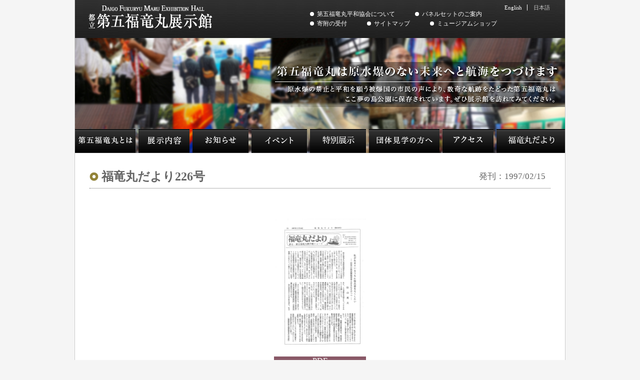

--- FILE ---
content_type: text/html; charset=UTF-8
request_url: http://d5f.org/archives/fdayori/fdayori226
body_size: 2907
content:
<!DOCTYPE html>   
<html lang="ja">
<head>
<title>   福竜丸だより226号 | 都立第五福竜丸展示館 Official Site</title>
  <meta charset="UTF-8" />
  <meta name="copyright" content="d5f.org" />
  <meta name="author" content="nognob">
  <meta name="description" content="daigofukuryu-maru">
  <meta name="keywords" content="第五福竜丸, 展示館, daigofukuryumaru, 都立夢の島公園, 水爆実験, ビキニ">
  <meta name="viewport" content="width=device-width, initial-scale=1.0, maximun-scale=3.0, user-scalable=yes" />
  <title></title>
 <!-- External files -->
 <link rel="shortcut icon" href="http://d5f.org/wp/wp-content/themes/fukuryumaru_theme/favicon.ico" />
  <link rel="stylesheet" type="text/css" href="http://d5f.org/wp/wp-content/themes/fukuryumaru_theme/common/css/pc.css" media="screen,all" />
  <link rel="stylesheet" type="text/css" href="http://d5f.org/wp/wp-content/themes/fukuryumaru_theme/common/css/pc2.css" media="screen,all" />
  <link href="http://d5f.org/wp/wp-content/themes/fukuryumaru_theme/common/css/tb.css" rel="stylesheet" type="text/css" media="all" />
  <link href="http://d5f.org/wp/wp-content/themes/fukuryumaru_theme/common/css/sp.css" rel="stylesheet" type="text/css" media="all" />
  <link href="http://d5f.org/wp/wp-content/themes/fukuryumaru_theme/common/css/sp2.css" rel="stylesheet" type="text/css" media="all" />
  <link href="http://d5f.org/wp/wp-content/themes/fukuryumaru_theme/common/css/responsive.css" rel="stylesheet" type="text/css" media="all" />

  <!--[if lt IE 9]>
<script src="common/js/html5shiv.js"></script>
<![endif]-->



</head>

<body>
<div id="fb-root"></div>
<script>(function(d, s, id) {
  var js, fjs = d.getElementsByTagName(s)[0];
  if (d.getElementById(id)) return;
  js = d.createElement(s); js.id = id;
  js.src = "//connect.facebook.net/ja_JP/sdk.js#xfbml=1&version=v2.3&appId=841367332603334";
  fjs.parentNode.insertBefore(js, fjs);
}(document, 'script', 'facebook-jssdk'));</script>

<div id="wrapper">


<header id="header"> 

<div id="logo">
<h1>都立第五福竜丸展示館</h1>
<a href="http://d5f.org/"><img src="http://d5f.org/wp/wp-content/themes/fukuryumaru_theme/images/logo.jpg" style="vertical-align: bottom;"/></a>
</div><!-- #logo -->

<div class="pc_show tb_hide sp_hide">
<div id="header_img">
<div id="header_caption"><img src="http://d5f.org/wp/wp-content/themes/fukuryumaru_theme/images/d5f_caption.png"/>
</div><!-- #header_caption -->
</div><!-- #header_img -->
</div><!-- .pc_show sp_hide -->


<div class="pc_hide tb_show sp_hide">
<div id="header_img">
<div id="header_caption"><img src="http://d5f.org/wp/wp-content/themes/fukuryumaru_theme/images/d5f_caption.png"  />
</div><!-- #header_caption -->
</div><!-- #header_img -->
</div><!-- .pc_hide tb_show sp_hide -->



<div class="pc_hide tb_hide sp_show">
<img src="http://d5f.org/wp/wp-content/themes/fukuryumaru_theme/images/header_image_sp.png" />
</div><!-- .pc_show sp_hide -->



<div class="pc_show tb_hide sp_hide">
<nav id="headerNav"> 
<ul>
<li id="kyokai"><a href="http://d5f.org/kyokai/" >第五福竜丸平和協会について</a></li>
<li id="panel"><a href="http://d5f.org/panel/" >パネルセットのご案内</a></li>
<li id="shop"><a href="http://d5f.org/contribute/" >寄附の受付</a></li>
<li id="sitemap"><a href="http://d5f.org/sitemap/" >サイトマップ</a></li>
<li id="shop"><a href="http://d5f.org/shop/" >ミュージアムショップ</a></li>
</ul>
</nav><!-- #headerNav -->
</div><!-- .pc_show tb_hide  sp_hide-->



<div class="pc_show tb_show sp_hide">
<div id="lang">
<span class="en"><a href="http://d5f.org/en/">English</a></span>
<span class="jp">日本語</span>
</div>
</div><!-- .pc_show tb_show sp_hide -->




<div class="pc_show tb_hide sp_hide">
<nav id="globalNav">
<ul id="gnav">
<li id="about"><a href="http://d5f.org/about/" ><img src="http://d5f.org/wp/wp-content/themes/fukuryumaru_theme/images/gnav_about.png" /></a></li>
<li id="tenji"><a href="http://d5f.org/tenji/" ><img src="http://d5f.org/wp/wp-content/themes/fukuryumaru_theme/images/gnav_tenji.png" /></a></li>
<li id="oshirase"><a href="http://d5f.org/oshirase/" ><img src="http://d5f.org/wp/wp-content/themes/fukuryumaru_theme/images/gnav_oshirase.png" /></a></li>
<li id="event"><a href="http://d5f.org/event/" ><img src="http://d5f.org/wp/wp-content/themes/fukuryumaru_theme/images/gnav_event.png" /></a></li>
<li id="sptenji"><a href="http://d5f.org/sptenji/" ><img src="http://d5f.org/wp/wp-content/themes/fukuryumaru_theme/images/gnav_sptenji.png" /></a></li>
<li id="dantai"><a href="http://d5f.org/dantai/" ><img src="http://d5f.org/wp/wp-content/themes/fukuryumaru_theme/images/gnav_dantai.png" /></a></li>
<li id="access"><a href="http://d5f.org/access/" ><img src="http://d5f.org/wp/wp-content/themes/fukuryumaru_theme/images/gnav_access.png" /></a></li>
<li id="report"><a href="http://d5f.org/report/" ><img src="http://d5f.org/wp/wp-content/themes/fukuryumaru_theme/images/gnav_report.png" /></a></li>

</ul>
</nav><!-- #globalNav -->
</div><!-- .pc_show tb_hide sp_hide -->



<div class="pc_hide tb_show sp_hide">
<nav id="globalNav">
<ul id="gnav">
<li id="about"><a href="http://d5f.org/about/" ><img src="http://d5f.org/wp/wp-content/themes/fukuryumaru_theme/images/gnav_about_tb.png" /></a></li>
<li id="tenji"><a href="http://d5f.org/tenji/" ><img src="http://d5f.org/wp/wp-content/themes/fukuryumaru_theme/images/gnav_tenji_tb.png" /></a></li>
<li id="oshirase"><a href="http://d5f.org/oshirase/" ><img src="http://d5f.org/wp/wp-content/themes/fukuryumaru_theme/images/gnav_oshirase_tb.png" /></a></li>
<li id="event"><a href="http://d5f.org/event/" ><img src="http://d5f.org/wp/wp-content/themes/fukuryumaru_theme/images/gnav_event_tb.png" /></a></li>
<li id="sptenji"><a href="http://d5f.org/sptenji/" ><img src="http://d5f.org/wp/wp-content/themes/fukuryumaru_theme/images/gnav_sptenji.png" /></a></li>
<li id="dantai"><a href="http://d5f.org/dantai/" ><img src="http://d5f.org/wp/wp-content/themes/fukuryumaru_theme/images/gnav_dantai_tb.png" /></a></li>
<li id="access"><a href="http://d5f.org/access/" ><img src="http://d5f.org/wp/wp-content/themes/fukuryumaru_theme/images/gnav_access_tb.png" /></a></li>
<li id="report"><a href="http://d5f.org/report/" ><img src="http://d5f.org/wp/wp-content/themes/fukuryumaru_theme/images/gnav_report.png" /></a></li>

</ul>
</nav><!-- #globalNav -->
</div><!-- .pc_hide tb_show sp_hide -->



<div class="pc_hide tb_hide sp_show">
<nav id="globalNav">
<ul id="gnav">
<li id="about"><a href="http://d5f.org/about/" >第五福竜丸とは</a></li>
<li id="tenji"><a href="http://d5f.org/tenji/" >展示内容</a></li>
<li id="oshirase"><a href="http://d5f.org/oshirase/" >お知らせ</a></li>
<li id="event"><a href="http://d5f.org/event/" >イベント</a></li>
<li id="sptenji"><a href="http://d5f.org/sptenji/" >イベント</a></li>
<li id="dantai"><a href="http://d5f.org/dantai/" >団体見学の方へ</a></li>
<li id="access"><a href="http://d5f.org/access/" >アクセス</a></li>
<li id="report"><a href="http://d5f.org/report/" >レポート</a></li>
</ul>
</nav><!-- #globalNav -->
</div><!-- .pc_hide tb_hide sp_show -->



<div id="description"></div><!-- #description -->

</header>



<div id="container">
	<div id="contents">
	<h2 class="">福竜丸だより226号<span>発刊：1997/02/15</span></h2>

	<div id="report">
	<span class="clearfix"></span>
		
    <section id="dayori_view">

			<div class="report_box">
				<div class="img_box">
											<img src="http://d5f.org/wp/wp-content/themes/fukuryumaru_theme/images/dayori/fdayori226.png" alt="福竜丸だより226号">
																<a href="http://d5f.org/wp/wp-content/themes/fukuryumaru_theme/images/dayori/fdayori226.pdf" target="brank" class="pdf">PDF</a>
									</div>
				<div class="txt_box">
					<table>
						<tr>
							<th>見出しタイトル</th>
							<th>カテゴリー</th>
							<th>執筆者</th>
							<th>キーワード</th>
						</tr>
											<tr>
							<td>私が生きているうちに核兵器をなくしたいー世界の核実験被害者と手をむすびつつー</td>
							<td>エッセイ</td>
							<td>杉山秀夫</td>
							<td></td>
						</tr>
					    						<tr>
							<td>核兵器と科学者ー連載26　ノーベル賞の栄誉と重責　－パグウォッシュ会議の成果と課題（5）－</td>
							<td>連載</td>
							<td>小川岩雄</td>
							<td></td>
						</tr>
					    						<tr>
							<td>ロンゲラップからの55年ぶりの“音信”小宮茂雄さんに聞く</td>
							<td>エッセイ</td>
							<td></td>
							<td>マーシャル諸島,</td>
						</tr>
					    					</table>

				</div><!-- end .txt_box-->
			
			</div><!-- end .report_box-->

		
		<div class="pager">


		</div>

<!-- Footer -->			
<footer id="footer">
<img src="http://d5f.org/wp/wp-content/themes/fukuryumaru_theme/images/footer_info.png"  class="sp_none"/>
<div id="footer_email">E-Mail:fukuryumaru@msa.biglobe.ne.jp</div>
<div id="copyright_b" class="pd_shoe tb_hide sp_hide"></div>
<nav id="footerNav" class="pc_hide tb_show sp_show">
<ul>
<li id="kyokai"><a href="http://d5f.org/about/" >第五福竜丸平和協会について</a></li>
<li id="panel"><a href="http://d5f.org/panel/" >パネルセットのご案内</a></li>
<li id="shop"><a href="http://d5f.org/contribute/" >寄附の受付</a></li>
<li id="shop"><a href="http://d5f.org/shop/" >ミュージアムショップ</a></li>
</ul>
</nav><!-- #footerNav -->	
</footer>
<!-- /#footer -->
</div><!-- /#wrapper -->

<script type="speculationrules">
{"prefetch":[{"source":"document","where":{"and":[{"href_matches":"\/*"},{"not":{"href_matches":["\/wp\/wp-*.php","\/wp\/wp-admin\/*","\/wp\/wp-content\/uploads\/*","\/wp\/wp-content\/*","\/wp\/wp-content\/plugins\/*","\/wp\/wp-content\/themes\/fukuryumaru_theme\/*","\/*\\?(.+)"]}},{"not":{"selector_matches":"a[rel~=\"nofollow\"]"}},{"not":{"selector_matches":".no-prefetch, .no-prefetch a"}}]},"eagerness":"conservative"}]}
</script>


	
</body>
</html>
	</div><!-- end #report-->

<div>





--- FILE ---
content_type: text/css
request_url: http://d5f.org/wp/wp-content/themes/fukuryumaru_theme/common/css/pc.css
body_size: 5472
content:
@charset "UTF-8";

.pc_show { display: initial !important; }
.pc_hide { display: none !important; }


* {
	margin:0px;
	padding:0px;
}

body {
	background-color:#f5f5f5;
	
	
}

@media print { 

	.noprint { display:none; }
} 


p {
	font-size:14px;
	letter-spacing:1px;
	line-height:1.5em;
	
	font-family:"ヒラギノ角ゴ Pro W3","Hiragino Kaku Gothic Pro","ＭＳ Ｐゴシック", "MS P Gothic","Osaka",Verdana,Arial, Helvetica, sans-serif;
	
}

.height5 {
	display:block;
	height:5px;
}

.height10 {
	display:block;
	height:10px;
}

.height20 {
	display:block;
	height:20px;
}

.height30 {
	display:block;
	height:30px;
}


.height40 {
	display:block;
	height:40px;
}






.red {
	color:#E21414;
}

header#header {
	width:100%;
	max-width:980px;
	height:306px;
	position:relative;
	//border:1px solid #f00;
}

#header_img {
	width:100%;
	max-width:980px;
	height:230px;
	background-image:url("../../images/header_top_bg.png");
	position:relative;
}

#header_caption {
	position:absolute;
	top:48px;
	right:0px;
	width:690px;
	height:90px;
	//border:3px solid #f00;
}

#logo h1 {
	/*text-indent:-9999px;*/
	display:none;
}



.event_sec{
	float:left;
	width:62%;
	border-right:0px solid #CBCBCB;
	padding-right:4%;
}

.event_sec h1 {
	/*text-indent:-9999px;*/
	display:none;
}
.event_sec h1 {
	/*text-indent:-9999px;*/
	display:none;
}

#logo {
	width:100%;
	max-width:980px;
	height:76px;
	background-image:url("../../images/header_bg.jpg");
	//border:1px solid #f00;
	margin:0;
	padding:0;
}


p.top {
	border-bottom:1px dotted #666;
	padding-bottom:18px;
	margin-bottom:25px;
	height:23px;
	text-indent:-9999px;
	background-image:url("../../images/s_title.png");
}




p.oshirase {
	border-bottom:1px dotted #666;
	padding-bottom:18px;
	margin-bottom:25px;
	height:23px;
	text-indent:-9999px;
	background-image:url("../../images/title_oshirase.png") ;
	background-repeat: no-repeat;
}
p.event {
	border-bottom:1px dotted #666;
	padding-bottom:18px;
	margin-bottom:25px;
	height:23px;
	text-indent:-9999px;
	background-image:url("../../images/title_event.png") ;
	background-repeat: no-repeat;
}
h1.title {
	color: #515151;
	font-size:20px;
	font-weight: normal;
	font-family: "ヒラギノ明朝 ProN W6", "HiraMinProN-W6", "HG明朝E", "ＭＳ Ｐ明朝", "MS PMincho", "MS 明朝", serif;
	border-bottom:1px dotted #666;
	padding-bottom:5px;
	margin-bottom:25px;
	background-image:url("../../images/h2_bg.png") ;
	text-indent: 1.2em;
	background-repeat: no-repeat;
	line-height: 130%;
}

p.akusesu {
	border-bottom:1px dotted #666;
	padding-bottom:18px;
	margin-bottom:25px;
	height:23px;
	text-indent:-9999px;
	background-image:url("../../images/title_access.png") ;
	background-repeat: no-repeat;
	//border:1px solid #f00;
}


p.dantai {
	border-bottom:1px dotted #666;
	padding-bottom:18px;
	margin-bottom:25px;
	height:23px;
	text-indent:-9999px;
	background-image:url("../../images/title_dantai.png");
	background-repeat: no-repeat;
}

p.sitemap {
	border-bottom:1px dotted #666;
	padding-bottom:18px;
	margin-bottom:25px;
	height:23px;
	text-indent:-9999px;
	background-image:url("../../images/title_sitemap.png");
	background-repeat: no-repeat;
}

p.about {
	border-bottom:1px dotted #666;
	padding-bottom:18px;
	margin-bottom:25px;
	height:23px;
	text-indent:-9999px;
	background-image:url("../../images/title_about.png");
	background-repeat: no-repeat;
}

p.kyokai {
	border-bottom:1px dotted #666;
	padding-bottom:18px;
	margin-bottom:25px;
	height:23px;
	text-indent:-9999px;
	background-image:url("../../images/title_kyokai.png");
	background-repeat: no-repeat;
}

p.tenji {
	border-bottom:1px dotted #666;
	padding-bottom:18px;
	margin-bottom:25px;
	height:23px;
	text-indent:-9999px;
	background-image:url("../../images/title_tenji.png");
	background-repeat: no-repeat;
}

p.shop {
	border-bottom:1px dotted #666;
	padding-bottom:18px;
	margin-bottom:25px;
	height:23px;
	text-indent:-9999px;
	background-image:url("../../images/title_shop.png");
	background-repeat: no-repeat;
}

p.contribute {
	border-bottom:1px dotted #666;
	padding-bottom:18px;
	margin-bottom:25px;
	height:23px;
	text-indent:-9999px;
	background-image:url("../../images/title_contribute.png");
	background-repeat: no-repeat;
}


p.panel {
	border-bottom:1px dotted #666;
	padding-bottom:18px;
	margin-bottom:25px;
	height:23px;
	text-indent:-9999px;
	background-image:url("../../images/title_panel.png");
	background-repeat: no-repeat;
}


p.access {
	border-bottom:1px dotted #666;
	padding-bottom:18px;
	margin-bottom:25px;
	height:23px;
	text-indent:-9999px;
	background-image:url("../../images/s_title.png");
}




.rad {
	-webkit-border-radius: 20px;
	-moz-border-radius: 20px;
	border-radius: 20px;
	padding: 26px;
	padding-top: 24px;
	position: relative;
	background: #EDEDED;
	margin-bottom: 20px;
	text-align: left;
	font-size:14px;
}

.rad_child {
	margin-top:16px;
	padding: 16px;
	padding-left:20px;
	padding-right:20px;
	position: relative;
	background: #EDEDED;
	margin-bottom: 20px;
	text-align: left;
	font-size:14px;
	background-color:#ffffcc;
}
.rad_child2 {
	width: 50%;
	margin:16px 40px;
	padding: 16px;
	position: relative;
	background: #EDEDED;
	margin-bottom: 20px;
	text-align: left;
	font-size:14px;
	background-color:#ffffcc;
}

h2.shousai {
	height: auto;
	display:block;
	background-color:#EDEDED;
	border-left:5px solid #C9C9C9;
	font-size:18px;
	padding:8px;
	margin-bottom:10px;
	background-image: none;
}

p.shousai {
	display:block;
	background-color:#EDEDED;
	border-left:5px solid #C9C9C9;
	font-size:18px;
	padding:8px;
	padding-left:13px;
	margin-bottom:26px;
}
p.update {
	text-align:right;
	font-size:14px;
	margin-bottom:1em;
	padding-right: 10px;
}
.catch {
	font-size:12px;
	color:#595959;
	margin:0;
	padding:0;
	display:block;
	width:100%;
}

.bb a{
	text-indent:-9999px;
	display:block;
	background-image:url("../../images/buy_btn.jpg");
	width:152px;
	height:40px;
}
.bb a:hover{
	background-image:url("../../images/buy_btn_on.jpg");
}

div.newsbox {
	background-color:#F9F9FA;
	border:1px solid #D9D9D9;
	//width:620px;
	width:100%;
	padding-bottom:20px;
}

div.newsbox_inner {
	margin:20px;
	margin-top:5px;
	margin-bottom:0px;
	//width:610px;
	background-color:#F9F9FA;
	border-bottom:1px solid #CBCBCB;
}
.newsbox_inner td {
	vertical-align:middle;
	padding-top:8px;
}
.newsbox_inner td span {
	display: inline-block;
	width: 100px;
	padding: 1px 0;
	color: #000;
	font-size: 12px;
	text-align: center;
	border: 1px solid #555;
}
	.newsbox_inner td span.news-tenji {
		background-color: #c47fa2;
	}
	.newsbox_inner td span.news-event {
		background-color: #aabd81;
	}
	.newsbox_inner td span.sp-tenji {
		background-color: #eed489;
	}
	.newsbox_inner td span.valuable {
		background-color: #b40a01;
		color: #fff;
	}







div.newsbox ul{
	border:0px;
	padding:0px;
	list-style:none;
	font-size:14px;
	vertical-align:middle;
}
div.newsbox ul li{
	padding-left:4px;
	
}

div.newsbox ul li a{
	text-decoration:none;
	color:#444;
}
div.newsbox ul li a:hover{
	text-decoration:underline;
}



.oshirase_sec h3,
.tenji_box  .tagname {
	font-family: "ヒラギノ明朝 ProN W6", "HiraMinProN-W6", "HG明朝E", "ＭＳ Ｐ明朝", "MS PMincho", "MS 明朝", serif;
	font-size:18px;
	padding: 0.5em 1em;
	margin: 0;
	color: #000;
	display: inline-block;
}
.oshirase_sec h3.tenji,
.tenji_box  .tagname.news-tenji  {
	background-color: #efb6d6;
}
.oshirase_sec h3.event,
.tenji_box  .tagname.news-event  {
	background-color: #aec383;
}
.oshirase_sec h3.sp-tenji,
.tenji_box  .tagname.sp-tenji  {
	background-color: #efd183;
}
div.oshirase_box {
	background-color:#F9F9F9;
	border:1px solid #DADADA;
	margin-right:30px; 
	padding:10px;
	margin-bottom:30px;
}
div.oshirase_box ul{
	list-style-image: url("../../images/mark.png");
	padding-left:20px;
	font-size:14px;
}
div.oshirase_box ul li {
	padding-bottom:8px;
	list-style: disc;
}

div.oshirase_box ul li span{
	font-size:80%;
	color:#444;
}

div.oshirase_box ul li img {
	line-height:14px;
	padding-left:3px;
}

div.oshirase_box ul a{
	text-decoration:none;
	color:#444;
}
div.oshirase_box ul a:hover{
	text-decoration:underline;
}






div.waku {
	width:58%; //width:544px;
	float:left;
	margin:0;
	padding:2%; //padding:20px;
	padding-top:16px;
	border:8px solid #D3D3D5;
	//width:584px;
}

div.waku2 {
	width:27%; //width:234px;
	float:right; 
	padding:2%;  //padding:20px;
	border:8px solid #D3D3D5;
	position:relative;
}

div.waku3 {
	width:90%;
	padding:2%;
	border:8px solid #D3D3D5;
}



.waku3 ul {
	//border:1px solid #f00;
	margin-left:20px;
	color:#555;
}

.waku3 ul li{
	
	font-size:18px;
	margin-bottom:15px;
}

.waku3 p {
	font-size:13px;
	margin-left:5px;
	margin-top:10px;
}


form {
	margin:0;
	padding:0;
}


h3 {
	color:#0086FF;
	font-size:16px;
	font-weight:normal;
	padding-bottom:8px;
	margin-bottom:8px;
	border-bottom:1px dotted #848484;
	
}


p.ttl1 {
	font-size:19px;
	//height:36px;
	padding-top:3px;
	padding-bottom:3px;
	color:#515151;
	border-left:6px solid #895967;
	padding-left:14px;
	margin-bottom:25px;
	font-family: "ヒラギノ明朝 ProN W6", "HiraMinProN-W6", "HG明朝E", "ＭＳ Ｐ明朝", "MS PMincho", "MS 明朝", serif;
  	//border:1px solid #f00;
}

p.ttl2 {
	font-size:24px;
	padding: 10px 10px 10px 16px;
	background-color:#18469e;
	color:#fff;
	margin-bottom:25px;
	font-family:'Hiragino Mincho ProN w6', serif,"ＭＳ Ｐ明朝","MS PMincho";
	
}


p.ttl3 {
	width:832px;
	height:43px;
	background-image:url("../../images/bar.jpg");
	font-size:16px;
	line-height:43px;
	padding-left:28px;
	margin-top:20px;
	margin-bottom:20px;
}


div.ttl4 {
	width:100%;
	//max-width:892px;
	height:47px;
	background-image:url("../../images/bar_body.jpg");
	margin-top:0px;
	margin-bottom:20px;
	//border:1px solid #f00;
}

p.ttl4_head {
	width:26px;
	height:47px;
	background-image:url("../../images/bar_head.jpg");
	float:left;
	//border:1px solid #f00;
}

p.ttl4_body {
	//width:100%;
	height:47px;
	font-size:16px;
	line-height:47px;
	padding-left:8px;
	float:left;
	//border:1px solid #ff0;
}

p.ttl4_tail {
	float:right;
	width:32px;
	height:47px;
	background-image:url("../../images/bar_tail.jpg");
	//border:1px solid #f00;
}


p.shikaku {
	font-size:18px;
	color:#2D2D2D;
	margin-bottom:20px;
}

p.mitijun {
	text-indent:-9999px;
	background-image:url("../../images/mitijun.png");
	background-repeat:no-repeat;
	height:30px;
	border-bottom:2px dotted #aaa;
}

p.other_goods {
	text-indent:-9999px;
	background-image:url("../../images/other_goods.png");
	background-repeat:no-repeat;
	height:30px;
	border-bottom:2px dotted #aaa;
}



img.maru {
	vertical-align:middle;
}

p.maru1 {
	text-indent:44px;
	background-image:url("../../images/maru1.png");
	background-repeat:no-repeat;
	height:34px;
	line-height:34px;
	color:#895967;
	font-size:22px;
	margin-top:15px;
	margin-bottom:15px;
}
p.maru2 {
	text-indent:44px;
	background-image:url("../../images/maru2.png");
	background-repeat:no-repeat;
	height:34px;
	line-height:34px;
	color:#895967;
	font-size:22px;
	margin-top:15px;
	margin-bottom:15px;
}
p.maru3 {
	text-indent:44px;
	background-image:url("../../images/maru3.png");
	background-repeat:no-repeat;
	height:34px;
	line-height:34px;
	color:#895967;
	font-size:22px;
	margin-top:15px;
	margin-bottom:15px;
}

p.maru4 {
	text-indent:44px;
	background-image:url("../../images/maru4.png");
	background-repeat:no-repeat;
	height:34px;
	line-height:34px;
	color:#895967;
	font-size:22px;
	margin-top:15px;
	margin-bottom:15px;
}
p.maru5 {
	text-indent:44px;
	background-image:url("../../images/maru5.png");
	background-repeat:no-repeat;
	height:34px;
	line-height:34px;
	color:#895967;
	font-size:22px;
	margin-top:15px;
	margin-bottom:15px;
}
p.maru6 {
	text-indent:44px;
	background-image:url("../../images/maru6.png");
	background-repeat:no-repeat;
	height:34px;
	line-height:34px;
	color:#895967;
	font-size:22px;
	margin-top:15px;
	margin-bottom:15px;
}
p.maru7 {
	text-indent:44px;
	background-image:url("../../images/maru7.png");
	background-repeat:no-repeat;
	height:34px;
	line-height:34px;
	color:#895967;
	font-size:22px;
	margin-top:15px;
	margin-bottom:15px;
}


p.checkbox {
	text-indent:44px;
	background-image:url("../../images/checkbox.png");
	background-repeat:no-repeat;
	height:31px;
	line-height:31px;
	color:#282828;
	font-size:18px;
	margin-top:15px;
	margin-bottom:15px;
}

.panelcap {
	font-size:14px;
	//text-indent:44px;
	padding-left:44px;
	margin-bottom:20px;
}



.paneldetail {
	width:90%;
	padding:5%;
	border:1px solid #BCBCBC;
	font-size:13px;
	margin-bottom:40px;
}




div.grey {
	//text-indent:30px;
	width:100%;
	height:42px;
	background-image:url("../../images/grey_body.png");
	line-height:42px;
	color:#fff;
	font-size:16px;
	margin-bottom:25px;
}


p.grey_head {
	width:14px;
	height:42px;
	background-image:url("../../images/grey_head.png");
	float:left;
	//border:1px solid #f00;
}

p.grey_body {
	//width:100%;
	height:42px;
	//background-image:url("../../images/grey_body.png");
	font-size:16px;
	line-height:42px;
	padding-left:8px;
	float:left;
	//border:1px solid #ff0;
}


p.grey_tail {
	width:13px;
	height:42px;
	background-image:url("../../images/grey_tail.png");
	float:right;
	//border:1px solid #f00;
}







table tr.paneltable {
	vertical-align:top;
}




.clearfix:after{
    content:".";
    clear:both;
    display:block;
    height:0;
    visibility:hidden;
}
.clearfix{
    //display:inline-block;
    //min-height:1%;  /* for IE 7*/
}


.clear {
	clear:both;
}

.clearfix{
    content: "";
    clear:both;
    display: block;
}





#wrapper {
	width:100%;
	max-width:980px;
	border-left:1px solid #CBCBCB;
	border-right:1px solid #CBCBCB;
	margin:auto;
	position:relative;	
	background-color:#fff;
}





/*--------------- gnav -----------------*/

nav#globalNav ul {
	width: 100%;
	max-width: 980px;
	list-style:none;
	position:absolute;
	bottom:0px;
	left:0px;
	//border:1px solid #f00;
}

nav#globalNav ul li {
	//text-indent:-9999px;
	float: left;
	
}
nav#globalNav ul li a{
	display:block;	
	text-align:center;
}


nav#globalNav ul li#home {width:11%; border:0px solid #f00;}
nav#globalNav ul li#about {width:13%;border:0px solid #0ff;}
nav#globalNav ul li#tenji {width:11%;border:0px solid #0ff;}
nav#globalNav ul li#event {width:12%;border:0px solid #0ff;}
nav#globalNav ul li#sptenji {width:12%;border:0px solid #0ff;}
nav#globalNav ul li#oshirase {width:12%;border:0px solid #0ff;}
nav#globalNav ul li#dantai {width:15%;border:0px solid #0ff;}
nav#globalNav ul li#access {width:11%;border:0px solid #0ff;}
nav#globalNav ul li#report {width:14%;border:0px solid #0ff;}


nav#globalNav ul li#home a{
	//width:135px;
	height:48px;
	margin-right:6px;
	background-image:url("../../images/gnavi_bg.png");
	
}
nav#globalNav ul li#home a:hover{
	background-image:url("../../images/gnavi_bg_on.png");
}

nav#globalNav ul li#home a.selected {
	background-image:url("../../images/gnavi_bg_on.png");
	
}


nav#globalNav ul li#about a{
	//width:135px;
	height:48px;
	margin-right:6px;
	background-image:url("../../images/gnavi_bg.png");
}
nav#globalNav ul li#about a:hover{
	background-image:url("../../images/gnavi_bg_on.png");
	
}
nav#globalNav ul li#about a.selected{
	background-image:url("../../images/gnavi_bg_on.png");
}


nav#globalNav ul li#tenji a{
	//width:135px;
	height:48px;
	margin-right:6px;
	background-image:url("../../images/gnavi_bg.png");
}
nav#globalNav ul li#tenji a:hover{
	background-image:url("../../images/gnavi_bg_on.png");
}
nav#globalNav ul li#tenji a.selected{
	background-image:url("../../images/gnavi_bg_on.png");
}

nav#globalNav ul li#event a{
	//width:135px;
	height:48px;
	margin-right:6px;
	background-image:url("../../images/gnavi_bg.png");
}
nav#globalNav ul li#event a:hover{
	background-image:url("../../images/gnavi_bg_on.png");
	
}
nav#globalNav ul li#event a.selected{
	background-image:url("../../images/gnavi_bg_on.png");
	
}


nav#globalNav ul li#oshirase a{
	//width:135px;
	height:48px;
	margin-right:6px;
	background-image:url("../../images/gnavi_bg.png");
}

nav#globalNav ul li#oshirase a:hover{
	background-image:url("../../images/gnavi_bg_on.png");

}

nav#globalNav ul li#oshirase a.selected{
	background-image:url("../../images/gnavi_bg_on.png");

}


nav#globalNav ul li#dantai a{
	//width:135px;
	height:48px;
	margin-right:6px;
	background-image:url("../../images/gnavi_bg.png");
}

nav#globalNav ul li#dantai a:hover{
	background-image:url("../../images/gnavi_bg_on.png");

}

nav#globalNav ul li#dantai a.selected{
	background-image:url("../../images/gnavi_bg_on.png");

}


nav#globalNav ul li#access a {
	height:48px;
	margin-right:6px;
	background-image:url("../../images/gnavi_bg.png");
}


nav#globalNav ul li#report a {
	height:48px;
	background-image:url("../../images/gnavi_bg.png");
}

nav#globalNav ul li#sptenji a{
	height:48px;
	margin-right:6px;
	background-image:url("../../images/gnavi_bg.png");
}
 {
	background-image:url("../../images/gnavi_bg_on.png");
	
}

nav#globalNav ul li#access a:hover,
nav#globalNav ul li#report a:hover,
nav#globalNav ul li#sptenji a:hover {
	background-image:url("../../images/gnavi_bg_on.png");
}
nav#globalNav ul li#access a.selected,
nav#globalNav ul li#report a.selected,
nav#globalNav ul li#sptenji a.selected{
	background-image:url("../../images/gnavi_bg_on.png");
}


/*--------------- /gnav -----------------*/



/*--------------- header_nav -----------------*/

nav#headerNav ul {
	width: 480px;
	//height:12px;
	list-style:none;
	position:absolute;
	top:20px;
	right:30px;
	//border:1px solid #f00;
}


nav#headerNav ul li {
	text-indent:14px;
	float: left;
	margin-bottom:3px;
	
}
nav#headerNav ul li a{
	display:block;
	color:#fff;
	font-size:12px;
	//line-height:12px;
	text-decoration:none;
	
}

nav#headerNav ul li#kyokai a{
	margin-right:40px;
	height:16px;
	background-image:url("../../images/circle_white.png");
	background-repeat:no-repeat;
	background-position:left;
	overflow: hidden;
}
nav#headerNav ul li#kyokai a:hover{	
	background-image:url("../../images/circle_green.png");
	background-repeat:no-repeat;
	background-position:left;
	overflow: hidden;
	
}
nav#headerNav ul li#kyokai a.selected{
	background-image:url("../../images/circle_green.png");
	background-repeat:no-repeat;
	background-position:left;
	overflow: hidden;
}



nav#headerNav ul li#sitemap a{
	margin-right:40px;
	height:16px;
	background-image:url("../../images/circle_white.png");
	background-repeat:no-repeat;
	background-position:left;
	overflow: hidden;
	
}
nav#headerNav ul li#sitemap a:hover{	
	background-image:url("../../images/circle_green.png");
	background-repeat:no-repeat;
	background-position:left;
	overflow: hidden;
	
}
nav#headerNav ul li#sitemap a.selected{
	background-image:url("../../images/circle_green.png");
	background-repeat:no-repeat;
	background-position:left;
	overflow: hidden;
}





nav#headerNav ul li#shop a{
	margin-right:40px;
	height:16px;
	background-image:url("../../images/circle_white.png");
	background-repeat:no-repeat;
	background-position:left;
	overflow: hidden;
	
}
nav#headerNav ul li#shop a:hover{	
	background-image:url("../../images/circle_green.png");
	background-repeat:no-repeat;
	background-position:left;
	overflow: hidden;
	
}
nav#headerNav ul li#shop a.selected{
	background-image:url("../../images/circle_green.png");
	background-repeat:no-repeat;
	background-position:left;
	overflow: hidden;
}

nav#headerNav ul li#kifu a{
	margin-right:40px;
	height:16px;
	background-image:url("../../images/circle_white.png");
	background-repeat:no-repeat;
	background-position:left;
	overflow: hidden;
	
}
nav#headerNav ul li#kifu a:hover{
	background-image:url("../../images/circle_green.png");
	background-repeat:no-repeat;
	background-position:left;
	overflow: hidden;
	
}
nav#headerNav ul li#kifu a.selected{
	background-image:url("../../images/circle_green.png");
	background-repeat:no-repeat;
	background-position:left;
	overflow: hidden;
	
}

nav#headerNav ul li#sitemap a{
	margin-right:40px;
	height:16px;
	background-image:url("../../images/circle_white.png");
	background-repeat:no-repeat;
	background-position:left;
	overflow: hidden;
	
}
nav#headerNav ul li#sitemap a:hover{
	background-image:url("../../images/circle_green.png");
	background-repeat:no-repeat;
	background-position:left;
	overflow: hidden;
	
}
nav#headerNav ul li#panel a{
	margin-right:40px;
	height:16px;
	background-image:url("../../images/circle_white.png");
	background-repeat:no-repeat;
	background-position:left;
	overflow: hidden;
	
}
nav#headerNav ul li#panel a:hover{
	background-image:url("../../images/circle_green.png");
	background-repeat:no-repeat;
	background-position:left;
	overflow: hidden;
	
}
nav#headerNav ul li#panel a.selected{
	background-image:url("../../images/circle_green.png");
	background-repeat:no-repeat;
	background-position:left;
	overflow: hidden;
	
}

/*--------------- /header_nav -----------------*/


/* ---------  archive_nav  ---------- */


ul.arc {
	padding-top:3px;
}

ul.arc li {
	list-style:none;
	float:left;
	padding-left:5px;
	//padding-bottom:10px;
}

ul.arc li a{
	color:#333;
	text-decoration:none;
	display:block;
	line-height:9px;
	font-size:14px;
	//border:1px solid #f00;
	background-image:url("../../images/tri.png");
	background-repeat:no-repeat;
	padding-left:14px;
	padding-bottom:10px;
}
ul.arc li a:hover{
	text-decoration:underline;
}


ul.sitemap li {
	list-style-type: none;
	//border:1px solid #f00;
	//width:290px;
	margin-bottom:12px;
}

ul.sitemap li a{
	color:#333;
	text-decoration:none;
	display:block;
	line-height:40px;
	font-size:16px;
	background-image:url("../../images/sitemap_bg.png");
	padding-left:14px;
	//border:1px solid #f00;
}

ul.sitemap li a:hover{
	color:#777;
	background-position: 0 -40px;
}

ul.sitemap_s li {
	list-style-type: none;
	//border:1px solid #f00;
	width:90%;
	margin-bottom:12px;
}

ul.sitemap_s li a{
	color:#333;
	text-decoration:none;
	display:block;	
	line-height:32px;
	font-size:14px;
	background-image:url("../../images/sitemap_bg.png");
	padding-left:14px;

	
}

ul.sitemap_s li a:hover{
	color:#777;
	background-position: 0 -32px;
}






#lang {
	position:absolute;
	//border:1px solid #f00;
	//width:300px;
	top:5px;
	right:30px;
}

.en a{
	//display:block;
	height:18px;
	line-height:18px;
	color:#fff;
	font-size:11px;
	padding-right:10px;
	border-right:1px solid #fff;
	text-decoration:none;
}
.en a:hover{
	text-decoration:underline;
}

.jp {
	height:18px;
	line-height:18px;
	color:#ccc;
	font-size:11px;
	padding-left:8px;
	text-decoration:none;
}
.jp a{
	//display:block;
	height:18px;
	line-height:18px;
	color:#fff;
	font-size:11px;
	padding-left:8px;
	text-decoration:none;
}
.jp a:hover{
	text-decoration:underline;
}



＃wrapper {
	background-color:#f7f7f7;
}




#container {
	//max-width:920px;
	//padding:30px;
	padding:3%;
	width:94%;
	//border:1px solid #f00;
	
}


#contents {
	//border:1px solid #f00;
	//float:left; 
	width:100%;
}

#side_left {
	width:620px;
	float:left;
}

#side_right{
	width:270px;
	float:right;
	//border:1px solid #f00;
}


#greybox {
	//width:100%;
	padding:30px;
	padding-top:20px;
	border:1px solid #BCBCBC;
}

#greybox #midashi{
	//background-image:url("../../images/shikaku_icon.png");
	//background-repeat:no-repeat;
	//text-indent:20px;
	font-size:16px;
	//border:1px solid #f00;
	display:inline;
	
}


#bluebox {
	padding:30px;
	border:1px solid #1C48B7;
	margin-bottom:30px;
}




#access_contents_outer {
	width:100%;
	background-color:#f0f6e9;
	//border:1px solid #f00;
}

#access_contents{
	padding:46px 0 0px 50px;
}




#main_contents {
	width:800px;
	//border:1px solid #f00;
}
#main_contents p{
	color:#231815;
	font-size:16px;
	line-height:1.4em;
}


#main_contents .sidea {
	width:382px;
	float:left;
	//border:1px solid #f00;
}

#main_contents .sideb {
	width:377px;
	float:right;
	//border:1px solid #0f0;
}





#side {
	width:340px;
	height:200px;
	float:right;
	border:1px solid #ff0;
}

.ad {
	background-color:#fff;	
	width:340px;
}
.ad span{
	display:block;
	font-family:'Hiragino Kaku Gothic ProN', Meiryo, sans-serif;
	font-size:12px;
	line-height:1.8em;
	padding:0px 10px 10px 29px;
	font-weight:600;
	color:#231815;
}
.ad span a{
	font-family:'Hiragino Kaku Gothic ProN', Meiryo, sans-serif;
	color:#c74500;
	text-decoration:none;
}
.ad span a:hover{
	text-decoration:underline;
}

.ad_frame {
	width:362px;
	height:122px;
	padding-left:20px;
	padding-top:10px;
	background-image:url("../../images/ad_frame.png");
}

#gmap {
  width: 300px;
  height: 300px;
}



.wine_list {
	width:829px;
	margin-bottom:20px;
	//text-indent:-9999px;
}

#thumnail {
	width:830px;
	//border:1px solid #f00;
	margin-top:30px;
}

#thumnail img{
	float:left;
	margin-right:20px;
	margin-bottom:20px;
}


.sidea {
	width:542px;
	float:left;
	
}

.sideb {
	width:417px;
	float:right;
	
}



#map {
	width:360px;
	height:470px;
	background-image:url("../../images/map.png");
}
#map2 {
	width:290px;
	height:414px;
	background-image:url("../../images/map2.png");
}






#foot_info {
	width:950px;
	margin-left:50px;
	padding-top:20px;
	padding-bottom:25px;
	
}

#access_info {
	width:352px;
	//border:1px solid #f00;
	float:left;
	color:#009314;
}


#access_info .sidea {
	font-size:12px;
	color:#910033;
	font-weight:bold;
	line-height:2em;
	width:110px;
		
}
#access_info .sideb {
	font-size:12px;
	color:#000;
	width:218px;
	//font-weight:bold;
	line-height:2em;
}



#footer {
	width:100%;
	max-width:980px;
	height:238px;
	background-image:url("../../images/footer_bg.png");
	//position:absolute;
	//border:1px solid #f00;
}

#footer #footer_email {
	//border:1px solid #f00;
	color:#888;
	font-size:14px;
	margin-left:44px;
}


#footer #copyright_b {
	position:relative;
	width:256px;
	height:14px;
	bottom:-10px;
	margin:auto;
	background-image:url("../../images/copyright.png");
}




#footer  ul {
	//margin:50px;
	margin-top:50px;
	margin-left:80px;
	float:left;
	color:#f4eddb;
	font-size:12px;
	//border:1px solid #ff0;
}

#footer  ul li{
	list-style:none;
}

#footer  ul li.title{
	font-size:14px;
	border-left:2px solid #8c755c;
	padding-left:0.4em;
	margin-bottom:1em;
}

#footer  ul li a{
	color:#fff;
	//text-decoration:none;
}
#footer  ul li a:hover{
	color:#d0006e;
}

.fi {
	max-width: 100%;
	height: auto;
}


.info_box {
	display: flex;
	justify-content: center;
}

.info_box li {
	list-style: none;
	margin: 0 10px;
}


.news_box {
	width: 62%;
	float: left;
	padding-right:4%; 
	border-right:0px solid #CBCBCB;
}
.tenji_box {
	float: right;
	width: 32%;
}

.sns_item {
	list-style: none;
}
.sns_item li {
	padding: 5px;
	list-style: none;
	display: inline-block;
}




.youtube {
	position: relative;
	width: 100%;
	padding-top: 56.25%;
	}
	.youtube iframe{
	position: absolute;
	top: 0;
	right: 0;
	width: 100% !important;
	height: 100% !important;
	}



--- FILE ---
content_type: text/css
request_url: http://d5f.org/wp/wp-content/themes/fukuryumaru_theme/common/css/pc2.css
body_size: 2999
content:
@charset "UTF-8";
span.mark1 {
	background:#FFFF00;
	color:#000;
	}

h2 {
	border-bottom: 1px dotted #666;
	color:#666;
	font-size:24px;
	font-family: 游明朝,"Yu Mincho",YuMincho,"Hiragino Mincho ProN","Hiragino Mincho Pro",HGS明朝E,メイリオ,Meiryo,serif;
	padding: 0 10px 18px 1em;
	line-height: 150%;
	margin-bottom: 25px;
	height: 23px;
	background-image: url(../../images/h2_bg.png);
	background-position: left 5px;
	background-repeat: no-repeat;
}


/*検索/年別アーカイブ用*/
#report .sch_con {
	margin: 20px auto 40px;
	padding: 0 35px;
	background: #f2f2f2;
	border: 1px solid #dddddd;
}
#report .sch_con h3{
	color: #000;
	font-size: 18px;
	padding-left: 0.2em;
	letter-spacing: .05rem;
	border-bottom: 1px solid #808080;
	
}
#report .sch_con .sch_box {
	display: flex;
}
#report .sch_con .sch_box .serch {
	width:98%;
	margin: 0 auto;
	padding: 10px 2em 25px;
	display: flex;

}
#report .sch_con .sch_box .serch > div {
	margin:20px 10px;
}
#report input {
	padding:5px;
	font-weight: bold;
	font-size: 16px;
	margin:1em 0;
}
#report select {
	width: 44%;
	padding:5px;
	font-weight: bold;
	font-size: 16px;
}
#report button {
	width: 40%;
	padding: 10px;
	display: block;
	margin: 0 auto;
	background: #e5bad6;
	color: #fff;
	font-weight: bold;
	font-size: 20px;
}

#report .sch_con .year_box {
	display: flex;
	justify-content: space-between;
}
#report .sch_con .year_box .year {
	display: block;
	border-left: 2px solid #cccccc;
	margin: 20px auto;
	padding: 0 1em 1em;
}
#report .sch_con .year_box .year dt {
	color: #8f803e;
	font-weight: bold;
	margin-bottom: 20px;
}
#report .sch_con .year_box .year dd {
	line-height: 170%;
}
#report .sch_con .year_box .year dd a {
	text-decoration: none;
	color: #000;
	font-size: 17px;
}



#report section {
	margin: 30px auto;
}
#report section h3 {
	border: none;
	color: #000;
	font-weight: bold;
}
#report section .report_box {
	display: flex;
	justify-content: space-between;
}
#report section .report_box .img_box{
	width: 25%;
}
#report section .img_box img {
	width: 100%;
}

#report section .img_box a {
	display: block;
	width: 170px;
	margin:10px auto;
	border: 1px solid #895967;
	color: #895967;
	text-align: center;
	text-decoration: none;
}
#report section .report_box .txt_box{
	width: 70%;
}
#report section .txt_box h4 {
	line-height: 200%;
	font-size: 16px;
}
#report section .txt_box dt {
	text-align: center;
	line-height: 250%;
}
#report section .txt_box dt.tl01 {
	background-color: #b4bf86;
}
#report section .txt_box dt.tl02 {
	background-color: #c7b299;
}
#report section .txt_box dd {
	padding:1em 3em;
}

/*リスト一覧*/
#report #dayori_list .d_list {
	display: flex;
	flex-wrap: wrap;
	justify-content: flex-start;
  margin: 0 -1% 30px;
}
#report #dayori_list .d_list li {
	width: 18%;
	font-size: 14px;
  text-align: center;
  list-style: none;
  margin: 20px 1%;
}
#report #dayori_list .d_list li a {
	display: block;
	text-decoration: none;
	color: #333333;
}
#report #dayori_list .d_list li img {
	height:180px;
}
#report #dayori_list .d_list li h4 {
}
#report #dayori_list .d_list li .d_date {
	font-size:12px;
}

#report #dayori_list .pager .page-numbers,
#report #dayori_view .pager .page-numbers {
	display: flex;
	flex-wrap: wrap;
	justify-content: center;
}
#report #dayori_list .pager .page-numbers li,
#report #dayori_view .pager .page-numbers li{
	font-size:14px;
	text-align: center;
	list-style: none;
	margin: 5px;
}


/*詳細一覧*/
#contents h2 span {
	margin-left:40px;
	font-size: 70%;
	font-weight:normal;
	float:right;
}
#report #dayori_view {
	margin: 30px auto;
}
#report #dayori_view h3 {
	border: none;
	color: #000;
}



/* アーカイブ一覧用*/
#report #dayori_view .report_list_box {
	width: 100%;
	display: flex;
	justify-content: space-between;
	margin: 30px auto;
}
#report #dayori_view .report_list_box .img_box{
	width: 20%;
	text-align: center;
	margin: 0 auto 20px;;	
}
#report #dayori_view .report_list_box .img_box img {
	width: 100%;
}

#report #dayori_view .report_list_box　.img_box a {
	display: block;
	width: 100%;
	margin:10px auto;
	border: 1px solid #895967;
	color: #895967;
	text-align: center;
	text-decoration: none;
}
#report #dayori_view .report_list_box .txt_box{
	width: 80%;
	color: #333333;
	margin: 1em;
}

#report #dayori_view .report_list_box .txt_box table {
	width: 100%;
	font-size: 80%;
	border-collapse: collapse;

}
#report #dayori_view .report_list_box .txt_box table th {
	border-bottom: 3px solid #b4bf86;
	font-weight: normal;
	padding: 0.2em 1em;
	text-align: left;
	font-size: 140%;
}
#report #dayori_view .report_list_box .txt_box table th:first-child {
	width: 50%;
}
#report #dayori_view .report_list_box .txt_box table th:last-child {
	width: 25%;
}
#report #dayori_view .report_list_box .txt_box table th span.pdate {
	margin-left:40px;
	font-size: 70%;
	font-weight:normal;
	float:right;
}
#report #dayori_view .report_list_box .txt_box table th a {
	display: block;
	text-decoration: none;
	color:#66713c;
}
#report #dayori_view .report_list_box .txt_box table th a:hover {
	text-decoration: underline;
}
#report #dayori_view .report_list_box .txt_box table td {
	border-bottom: 1px solid #cccccc;
	padding: 0.3em 1.5em;
}


#report #dayori_view .report_list_box .txt_box table td:nth-child(2),
#report #dayori_view .report_list_box .txt_box table td:nth-child(3) {
	text-align: center;
}
#report #dayori_view .report_list_box .txt_box table tr:nth-child(odd)  td{
	background-color: #f4f7ee;
}





#report #dayori_view .report_box {
	width: 100%;
	display: block;
	margin: 30px auto;
}
#report #dayori_view .report_box .img_box{
	width: 20%;
	text-align: center;
	margin: 0 auto 20px;;	
}
#report #dayori_view .img_box img {
	width: 100%;
}

#report #dayori_view .img_box a {
	display: block;
	width: 100%;
	margin:10px auto;
	border: none;
	color: #895967;
	text-align: center;
	text-decoration: none;
	transition: 1.0s ;
}
#report #dayori_view .img_box a.pdf {
	display: block;
	width: 100%;
	margin:10px auto;
	background-color: #895967;
	color: #fff;
	text-align: center;
	text-decoration: none;
}
#report #dayori_view .img_box a:hover {
	opacity: 0.5 ;
}
#report #dayori_view .report_box .txt_box{
	width: 100%;
	color: #333333;
}

#report #dayori_view .report_box .txt_box table {
	width: 100%;
	font-size: 80%;
	border-collapse: collapse;

}
#report #dayori_view .report_box .txt_box table th {
	border-bottom: 3px solid #b4bf86;
	font-weight: normal;
	padding: 0.5em 0.5em;
}
#report #dayori_view .report_box .txt_box table tr.title th {
	font-size: 140%;
	text-align: left;
	vertical-align: bottom;
	background-color: #66713c;
	color:#fff;

}
#report #dayori_view .report_box .txt_box table tr.title th a {
	display: block;
	text-decoration: none;
	color:#fff;
}
#report #dayori_view .report_box .txt_box table tr.title th a:hover {
	text-decoration: underline;
}
#report #dayori_view .report_box .txt_box table tr.title th span.pdate {
	font-size: 70%;
	font-weight:normal;
	color:#fff;
}
#report #dayori_view .report_box .txt_box table tr.title th span.pdf {
	font-size: 70%;
	font-weight:normal;
	float:right;
	padding:0.3em;
	background-color: #895967;
}
#report #dayori_view .report_box .txt_box table tr.title th span.pdf a {
	color: #fff;
	text-decoration: none;
}

#report #dayori_view .report_box .txt_box table th:first-child {
	width: 50%;
}
#report #dayori_view .report_box .txt_box table th:last-child {
	width: 25%;
}
#report #dayori_view .report_box .txt_box table td {
	border-bottom: 1px solid #cccccc;
	padding: 0.5em;
}
#report #dayori_view .report_box .txt_box table td:nth-child(2),
#report #dayori_view .report_box .txt_box table td:nth-child(3) {
	text-align: center;
}
#report #dayori_view .report_box .txt_box table tr:nth-child(odd)  td{
	background-color: #f4f7ee;
}


#report #dayori_view .txt_box h4 {
	line-height: 200%;
	font-size: 20px;
	color: #333333;
}

#report #dayori_view .txt_box dt {
	text-align: center;
	line-height: 250%;
}
#report #dayori_view .txt_box dt.tl01 {
	background-color: #b4bf86;
}
#report #dayori_view .txt_box dt.tl02 {
	background-color: #c7b299;
}
#report #dayori_view .txt_box dd {
	padding:1em 1.5em;
	font-size: 14px;
}


/* 2021.02.01 追加スタイル AZ_M.Hayashi */
#report .serch > p {
	margin: 4px 0 6px;
}

.c-keywords {
	margin: 0 0 15px;
}
.c-keywords > p {
	line-height: 2;
	font-size: 16px;
	font-weight: normal;
	letter-spacing: .06rem;
}
.c-keywords p.sort span {
	margin-right:1em;
}

#report input.c-input--text {
	font-size: 16px;
	font-weight: normal;
	letter-spacing: .06rem;
	padding: 8px 5px;
	margin: 20px 20px 0  0;
	box-sizing: border-box;
	width: 100%;
}
#report input.c-input--text:focus {
	outline: none;
}
#report select.c-select--yearOfIssue {
	width: 100%;
  cursor: pointer;
  overflow: auto;
  font-size: 18px;
  font-weight: normal;
  letter-spacing: .05rem;
  /*border-color: #ccc;*/
  border: none; 
  padding: 0;
  border-radius: 2px;
  background: none;
}
#report select.c-select--yearOfIssue option:select {
	background: red;
}
#report select.c-select--year {
	width: 45%;
	font-size: 16px;
	font-weight: normal;
	letter-spacing: .06rem;
	padding: 9px 5px;
	margin: 8px 0 0;
	box-sizing: border-box;
}
#report input.c-button--submit {
	color: #f7f7f7;
	display: block;
	width: 240px;
	cursor: pointer;
	font-weight: 700;
	font-size: 18px;
	letter-spacing: .1rem;
	text-indent: .1rem;
	padding: 14px 0;
	margin: 8px auto 20px;
	border: 1px solid #aaa;
	border-radius: 30px;
	background: #8f803e;
	-webkit-transition: all .2s ease;
	-moz-transition: all .2s ease;
	transition: all .2s ease;
	box-shadow: 2px 2px 2px rgb(0 0 0 / 20%);
}
#report input.c-button--submit:hover {
	opacity: .5;
}
#report input.c-button--submit:focus {
	outline: none;
}

#report div.c-button--submit input {
	color: #f7f7f7;
	display: block;
	width: 240px;
	cursor: pointer;
	font-weight: 700;
	font-size: 18px;
	letter-spacing: .1rem;
	text-indent: .1rem;
	padding: 14px 0;
	margin: 20px auto 20px;
	border: 1px solid #aaa;
	border-radius: 30px;
	background: #8f803e;
	-webkit-transition: all .2s ease;
	-moz-transition: all .2s ease;
	transition: all .2s ease;
	box-shadow: 2px 2px 2px rgb(0 0 0 / 20%);
}
#report div.c-button--submit input:hover {
	opacity: .5;
}
#report div.c-button--submit input:focus {
	outline: none;
}


#report .sch_con h4 {
	font-size: 16px;
	letter-spacing: .06rem;
	margin: 20px 0 0;
}
#report .sch_con .year_box {
  margin: 0 -1%;
}
#report .sch_con .year_box .year {
  display: block;
  border-left: none;
  margin: 15px 0 0;
  padding: 0 1%;
  width: 16.666%;
}
#report .sch_con .year_box .year dt {
  color: #8f803e;
  font-weight: bold;
  margin-bottom: 8px;
}

.c-post-none {
	line-height: 2;
  font-size: 16px;
  font-weight: normal;
  letter-spacing: .06rem;
}

.c-pagination {
	margin: 0 auto 45px;
}
.c-pagination__list {
	display: flex;
	alihn-items: center;
	justify-content: center;
}
.c-pagination__item {
	list-style: none;
	font-size: 16px;
	margin: 0 .5em;
}
.c-pagination__item a {
	color: #8f803e;
	font-weight: bold;
	text-decoration: none;
}

.c-icon--prev, .c-icon--next {
  display: inline-block;
  transform: translateY(-2px);
}

.c-icon--prev:after {
	content: "";
  display: inline-block;
  width: 8px;
  height: 8px;
  border-bottom: 1px solid #000000;
  border-right: 1px solid #000000;
  box-sizing: border-box;
  transform: rotate(135deg);
  transform-origin: center;
  vertical-align: middle;
}
.c-icon--next:after {
	content: "";
  display: inline-block;
  width: 8px;
  height: 8px;
  border-bottom: 1px solid #000000;
  border-right: 1px solid #000000;
  box-sizing: border-box;
  transform: rotate(-45deg);
  transform-origin: center;
  vertical-align: middle;
}

.c-icon--start {
  display: inline-block;
  transform: translate(10px, -2px);
}
.c-icon--start:before {
	content: "";
  display: inline-block;
  width: 8px;
  height: 8px;
  border-bottom: 1px solid #000000;
  border-right: 1px solid #000000;
  box-sizing: border-box;
  transform: rotate(135deg);
  transform-origin: center;
  vertical-align: middle;
}
.c-icon--start:after {
	content: "";
  display: inline-block;
  width: 8px;
  height: 8px;
  border-bottom: 1px solid #000000;
  border-right: 1px solid #000000;
  box-sizing: border-box;
  transform: rotate(135deg) translate(9px, 9px);
  transform-origin: center;
  vertical-align: middle;
  margin-right: 1px;
}

.c-icon--end {
  display: inline-block;
  transform: translate(-10px, -2px);
}
.c-icon--end:before {
	content: "";
  display: inline-block;
  width: 8px;
  height: 8px;
  border-bottom: 1px solid #000000;
  border-right: 1px solid #000000;
  box-sizing: border-box;
  transform: rotate(-45deg);
  transform-origin: center;
  vertical-align: middle;
}
.c-icon--end:after {
	content: "";
  display: inline-block;
  width: 8px;
  height: 8px;
  border-bottom: 1px solid #000000;
  border-right: 1px solid #000000;
  box-sizing: border-box;
  transform: rotate(-45deg);
  transform-origin: center;
  vertical-align: middle;
  margin-left: -3px;
}


--- FILE ---
content_type: text/css
request_url: http://d5f.org/wp/wp-content/themes/fukuryumaru_theme/common/css/tb.css
body_size: 1653
content:
@charset "UTF-8";


@media screen and (max-width: 800px) {


	.tb_show { display: initial !important; }
	.tb_hide { display: none !important; }
	

header#header_top_tab {
	max-width:980px;
	width:100%;
	//height:0px;
	//height:90%;
	background-image:url("../../images/header_top_bg.png");
	//border:3px solid #f00;
}	
		
.slider {
	width:100%;
	border:1px solid #ff0;
}	

.resize_bg {
	background-image:url("../../images/header_top_bg.png");
	//border:1px solid #f0f;
}


.slider_tab {
	//width:640px;
	width:80%;
	margin:auto;
	padding-top:56px;
	//border:3px solid #f00;
}
	
		
	
#contents {
	padding-top:64px;
}	
	
	
/*--------------- gnav -----------------*/





nav#globalNav ul li#home,
nav#globalNav ul li#about,
nav#globalNav ul li#tenji,
nav#globalNav ul li#event,
nav#globalNav ul li#oshirase,
nav#globalNav ul li#dantai,
nav#globalNav ul li#access,
nav#globalNav ul li#sitemap,
nav#globalNav ul li#sptenji,
nav#globalNav ul li#report {width:25%;max-width:194px; }


nav#globalNav ul {
	width: 100%;
	height:100px;
	list-style:none;
	position:absolute;
	top:260px;
	left:0px;
	background-color:#ccc;
	padding-top:4px;
	padding-bottom:4px;
	//border:1px solid #f00;
}



nav#globalNav ul li {
	float: left;
	padding-bottom:4px;
}


nav#globalNav ul li#home {
}

nav#globalNav ul li#home a{
	display:block;
	height:50px;
	margin-right:4px;
	background-image:url("../../images/gnavi_bg_tb.png");
	//border:1px solid #f00;
}
nav#globalNav ul li#home a:hover{
	background-image:url("../../images/gnavi_bg_tb_on.png");
}

nav#globalNav ul li#home a.selected{
	background-image:url("../../images/gnavi_bg_tb_on.png");
	
}


nav#globalNav ul li#about {
	//padding-right:8px;
}

nav#globalNav ul li#about a{
	display:block;
	height:50px;
	margin-right:4px;
	background-image:url("../../images/gnavi_bg_tb.png");
	//border:1px solid #f00;
}

nav#globalNav ul li#about a:hover{
	background-image:url("../../images/gnavi_bg_tb_on.png");
}
nav#globalNav ul li#about a.selected{
	background-image:url("../../images/gnavi_bg_tb_on.png");
}

nav#globalNav ul li#tenji {
	//padding-right:8px;
}

nav#globalNav ul li#tenji a{
	display:block;
	height:50px;
	margin-right:4px;
	background-image:url("../../images/gnavi_bg_tb.png");
	//border:1px solid #f00;
}

nav#globalNav ul li#tenji a:hover{
	background-image:url("../../images/gnavi_bg_tb_on.png");
}
nav#globalNav ul li#tenji a.selected{
	background-image:url("../../images/gnavi_bg_tb_on.png");
}



nav#globalNav ul li#event {
	//padding-right:8px;
}

nav#globalNav ul li#event a{
	display:block;
	height:50px;
	margin-right:0px;
	background-image:url("../../images/gnavi_bg_tb.png");
	//border:1px solid #f00;
}

nav#globalNav ul li#event a:hover{
	background-image:url("../../images/gnavi_bg_tb_on.png");
}
nav#globalNav ul li#event a.selected{
	background-image:url("../../images/gnavi_bg_tb_on.png");
}




nav#globalNav ul li#oshirase {
	//padding-right:8px;
}

nav#globalNav ul li#oshirase a{
	display:block;
	height:50px;
	margin-right:4px;
	background-image:url("../../images/gnavi_bg_tb.png");
	//border:1px solid #f00;
}

nav#globalNav ul li#oshirase a:hover{
	background-image:url("../../images/gnavi_bg_tb_on.png");
}
nav#globalNav ul li#oshirase a.selected{
	background-image:url("../../images/gnavi_bg_tb_on.png");
}



nav#globalNav ul li#dantai {
	//padding-right:8px;
}

nav#globalNav ul li#dantai a{
	display:block;
	height:50px;
	margin-right:4px;
	background-image:url("../../images/gnavi_bg_tb.png");
	//border:1px solid #f00;
}

nav#globalNav ul li#dantai a:hover{
	background-image:url("../../images/gnavi_bg_tb_on.png");
}
nav#globalNav ul li#dantai a.selected{
	background-image:url("../../images/gnavi_bg_tb_on.png");
}



nav#globalNav ul li#sitemap {
	//padding-right:4px;
}

nav#globalNav ul li#sitemap a{
	display:block;
	height:50px;
	margin-right:4px;
	background-image:url("../../images/gnavi_bg_tb.png");
	//border:1px solid #f00;
}

nav#globalNav ul li#sitemap a:hover{
	background-image:url("../../images/gnavi_bg_tb_on.png");
}
nav#globalNav ul li#sitemap a.selected{
	background-image:url("../../images/gnavi_bg_tb_on.png");
}




nav#globalNav ul li#access {
}

nav#globalNav ul li#access a{
	display:block;
	height:50px; 
	margin-right:4px;
	background-image:url("../../images/gnavi_bg_tb.png");
}

nav#globalNav ul li#access a:hover{
	background-image:url("../../images/gnavi_bg_tb_on.png");
}
nav#globalNav ul li#access a.selected{
	background-image:url("../../images/gnavi_bg_tb_on.png");
}


nav#globalNav ul li#sptenji {
	//padding-right:8px;
}

nav#globalNav ul li#sptenji a{
	display:block;
	height:50px;
	margin-right:4px;
	background-image:url("../../images/gnavi_bg_tb.png");
	//border:1px solid #f00;
}

nav#globalNav ul li#sptenji a:hover{
	background-image:url("../../images/gnavi_bg_tb_on.png");
}
nav#globalNav ul li#sptenji a.selected{
	background-image:url("../../images/gnavi_bg_tb_on.png");
}


nav#globalNav ul li#report {
	//padding-right:8px;
}

nav#globalNav ul li#report a{
	display:block;
	height:50px;
	margin-right:0px;
	background-image:url("../../images/gnavi_bg_tb.png");
	//border:1px solid #f00;
}

nav#globalNav ul li#report a:hover{
	background-image:url("../../images/gnavi_bg_tb_on.png");
}
nav#globalNav ul li#report a.selected{
	background-image:url("../../images/gnavi_bg_tb_on.png");
}






/*--------------- /gnav -----------------*/
	
	
/*---------------gnav for TOP ----------*/

nav#globalNavTop ul li#report,
nav#globalNavTop ul li#about,
nav#globalNavTop ul li#tenji,
nav#globalNavTop ul li#event,
nav#globalNavTop ul li#oshirase,
nav#globalNavTop ul li#dantai,
nav#globalNavTop ul li#access,
nav#globalNavTop ul li#sptenji {width:25%;max-width:194px;}


nav#globalNavTop ul {
	width: 100%;
	height:100px;
	list-style:none;
	//position:absolute;
	//top:360px;
	//left:0px;
	background-color:#ccc;
	padding-top:4px;
	text-align:center;
	padding-bottom:8px;
	//margin-top:100px;
	//border:3px solid #f0f;
}



nav#globalNavTop ul li {
	float: left;
	padding-bottom:4px;
}




nav#globalNavTop ul li#report a{
	display:block;
	height:50px;
	margin-right:0px;
	background-image:url("../../images/gnavi_bg_tb.png");
	//border:1px solid #f00;
}
nav#globalNavTop ul li#report a:hover{
	background-image:url("../../images/gnavi_bg_tb_on.png");
}

nav#globalNavTop ul li#report a.selected{
	background-image:url("../../images/gnavi_bg_tb_on.png");
	
}


nav#globalNavTop ul li#about {
	//padding-right:8px;
}

nav#globalNavTop ul li#about a{
	display:block;
	height:50px;
	margin-right:4px;
	background-image:url("../../images/gnavi_bg_tb.png");
	//border:1px solid #f00;
}

nav#globalNavTop ul li#about a:hover{
	background-image:url("../../images/gnavi_bg_tb_on.png");
}
nav#globalNavTop ul li#about a.selected{
	background-image:url("../../images/gnavi_bg_tb_on.png");
}

nav#globalNavTop ul li#tenji {
	//padding-right:8px;
}

nav#globalNavTop ul li#tenji a{
	display:block;
	height:50px;
	margin-right:4px;
	background-image:url("../../images/gnavi_bg_tb.png");
	//border:1px solid #f00;
}

nav#globalNavTop ul li#tenji a:hover{
	background-image:url("../../images/gnavi_bg_tb_on.png");
}
nav#globalNavTop ul li#tenji a.selected{
	background-image:url("../../images/gnavi_bg_tb_on.png");
}



nav#globalNavTop ul li#event {
	//padding-right:8px;
}

nav#globalNavTop ul li#event a{
	display:block;
	height:50px;
	margin-right:0px;
	background-image:url("../../images/gnavi_bg_tb.png");
	//border:1px solid #f00;
}

nav#globalNavTop ul li#event a:hover{
	background-image:url("../../images/gnavi_bg_tb_on.png");
}
nav#globalNavTop ul li#event a.selected{
	background-image:url("../../images/gnavi_bg_tb_on.png");
}




nav#globalNavTop ul li#oshirase {
	//padding-right:8px;
}

nav#globalNavTop ul li#oshirase a{
	display:block;
	height:50px;
	margin-right:4px;
	background-image:url("../../images/gnavi_bg_tb.png");
	//border:1px solid #f00;
}

nav#globalNavTop ul li#oshirase a:hover{
	background-image:url("../../images/gnavi_bg_tb_on.png");
}
nav#globalNavTop ul li#oshirase a.selected{
	background-image:url("../../images/gnavi_bg_tb_on.png");
}



nav#globalNavTop ul li#dantai {
	//padding-right:8px;
}

nav#globalNavTop ul li#dantai a{
	display:block;
	height:50px;
	margin-right:4px;
	background-image:url("../../images/gnavi_bg_tb.png");
	//border:1px solid #f00;
}

nav#globalNavTop ul li#dantai a:hover{
	background-image:url("../../images/gnavi_bg_tb_on.png");
}
nav#globalNavTop ul li#dantai a.selected{
	background-image:url("../../images/gnavi_bg_tb_on.png");
}




nav#globalNavTop ul li#sptenji a{
	display:block;
	height:50px;
	margin-right:4px;
	background-image:url("../../images/gnavi_bg_tb.png");
	//border:1px solid #f00;
}

nav#globalNavTop ul li#sptenji a:hover{
	background-image:url("../../images/gnavi_bg_tb_on.png");
}
nav#globalNavTop ul li#sptenji a.selected{
	background-image:url("../../images/gnavi_bg_tb_on.png");
}




nav#globalNavTop ul li#access {
	//padding-right:8px;
}

nav#globalNavTop ul li#access a{
	display:block;
	height:50px; 
	margin-right:4px;
	background-image:url("../../images/gnavi_bg_tb.png");
	//border:1px solid #f00;
}

nav#globalNavTop ul li#access a:hover{
	background-image:url("../../images/gnavi_bg_tb_on.png");
}
nav#globalNavTop ul li#access a.selected{
	background-image:url("../../images/gnavi_bg_tb_on.png");
}



/*---------------/ gnav for TOP --------*/




/*--------------- footer_nav -----------------*/

nav#footerNav ul {
	width: 240px;
	list-style:none;
	position:absolute;
	right:0px;
	bottom:40px;
	//border:3px solid #f00;
}


nav#footerNav ul li {
	text-indent:14px;
	float: left;
	margin-bottom:12px;
	
}
nav#footerNav ul li a{
	display:block;
	color:#666;
	font-size:14px;
	line-height:14px;
	text-decoration:underline;
	
}

nav#footerNav ul li#kyokai a{
	margin-right:40px;
	height:16px;
	background-image:url("../../images/circle_grey_sp.png");
	background-repeat:no-repeat;
	background-position:left;
	overflow: hidden;
}

nav#footerNav ul li#kyokai a.selected{
	background-image:url("../../images/circle_green_sp.png");
	background-repeat:no-repeat;
	background-position:left;
	overflow: hidden;
	text-decoration:none;
}


nav#footerNav ul li#shop a{
	margin-right:40px;
	height:16px;
	background-image:url("../../images/circle_grey_sp.png");
	background-repeat:no-repeat;
	background-position:left;
	overflow: hidden;
	
}

nav#footerNav ul li#shop a.selected{
	background-image:url("../../images/circle_green_sp.png");
	background-repeat:no-repeat;
	background-position:left;
	overflow: hidden;
	text-decoration:none;
}

nav#footerNav ul li#kifu a{
	margin-right:40px;
	height:16px;
	background-image:url("../../images/circle_grey_sp.png");
	background-repeat:no-repeat;
	background-position:left;
	overflow: hidden;
	
}

nav#footerNav ul li#kifu a.selected{
	background-image:url("../../images/circle_green_sp.png");
	background-repeat:no-repeat;
	background-position:left;
	overflow: hidden;
	text-decoration:none;
}

nav#footerNav ul li#panel a{
	margin-right:40px;
	height:16px;
	background-image:url("../../images/circle_grey_sp.png");
	background-repeat:no-repeat;
	background-position:left;
	overflow: hidden;
	
}
nav#footerNav ul li#panel a.selected{
	background-image:url("../../images/circle_green_sp.png");
	background-repeat:no-repeat;
	background-position:left;
	overflow: hidden;
	text-decoration:none;
}

/*--------------- /footer_nav -----------------*/




.rad_child2 {
	width: 50%;
	margin:16px 20px;
	padding: 16px;
	padding-left:40px;
	padding-right:20px;
	position: relative;
	background: #EDEDED;
	margin-bottom: 20px;
	text-align: left;
	font-size:14px;
	background-color:#ffffcc;
}
	
	
.info_box {
	flex-direction: column;
}


}/* end media*/





--- FILE ---
content_type: text/css
request_url: http://d5f.org/wp/wp-content/themes/fukuryumaru_theme/common/css/sp.css
body_size: 5058
content:
@charset "UTF-8";

@media screen and (max-width: 500px) {


	.sp_show { display: initial !important; }
	.sp_hide { display: none !important; }



* {
	margin:0px;
	padding:0px;
}

body {
	background-color:#f5f5f5;
	
	
}

@media print { 

	.noprint { display:none; }
} 

.fi {
	max-width: 100%;
	height: auto;
}

p {
	font-size:14px;
	letter-spacing:1px;
	line-height:1.5em;
	
	font-family:"ヒラギノ角ゴ Pro W3","Hiragino Kaku Gothic Pro","ＭＳ Ｐゴシック", "MS P Gothic","Osaka",Verdana,Arial, Helvetica, sans-serif;
	
}

.height5 {
	display:block;
	height:5px;
}

.height10 {
	display:block;
	height:10px;
}

.height20 {
	display:block;
	height:20px;
}

.height30 {
	display:block;
	height:30px;
}


.height40 {
	display:block;
	height:40px;
}




.clearfix{
    content: "";
    clear:both;
    display: block;
}

.red {
	color:#E21414;
}

header#header {
position:static;
	padding-bottom:195px;
}
header div>img {
	width:100%;
}
h1 {
	//text-indent:-9999px;
	display:none;
}

#logo {
	/*text-indent:-9999px;*/
	height:76px;
	margin:0 auto;
	padding:0;
	text-align:center;
	background-color:#212121;
}


.slider_sp {
	//width:640px;
	width:80%;
	margin:auto;
	height:180px;
	padding-top:32px;
	//border:3px solid #f00;
}


#contents {
	padding-top:0px;
}	


p.top {
	border-bottom:1px dotted #666;
	padding-bottom:18px;
	margin-bottom:25px;
	height:23px;
	text-indent:-9999px;
	background-image:url("../../images/s_title.png");
}




p.oshirase {
	border-bottom:1px dotted #666;
	padding-bottom:8px;
	margin-bottom:20px;
	height:29px;
	text-indent:-9999px;
	background-image:url("../../images/title_oshirase.png") ;
	background-repeat: no-repeat;
}


p.dantai {
	border-bottom:1px dotted #666;
	padding-bottom:8px;
	margin-bottom:20px;
	height:29px;
	text-indent:-9999px;
	background-image:url("../../images/title_dantai.png");
	background-repeat: no-repeat;
}

p.sitemap {
	border-bottom:1px dotted #666;
	padding-bottom:8px;
	margin-bottom:20px;
	height:29px;
	text-indent:-9999px;
	background-image:url("../../images/title_sitemap.png");
	background-repeat: no-repeat;
}

p.about {
	border-bottom:1px dotted #666;
	padding-bottom:8px;
	margin-bottom:20px;
	height:29px;
	text-indent:-9999px;
	background-image:url("../../images/title_about.png");
	background-repeat: no-repeat;
}

p.kyokai {
	border-bottom:1px dotted #666;
	padding-bottom:8px;
	margin-bottom:20px;
	height:29px;
	text-indent:-9999px;
	background-image:url("../../images/title_kyokai_sp.png");
	background-repeat: no-repeat;
}

p.tenji {
	border-bottom:1px dotted #666;
	padding-bottom:8px;
	margin-bottom:20px;
	height:29px;
	text-indent:-9999px;
	background-image:url("../../images/title_tenji.png");
	background-repeat: no-repeat;
}

p.shop {
	border-bottom:1px dotted #666;
	padding-bottom:8px;
	margin-bottom:20px;
	height:26px;
	text-indent:-9999px;
	background-image:url("../../images/title_shop.png");
	background-repeat: no-repeat;
}

p.contribute {
	border-bottom:1px dotted #666;
	padding-bottom:8px;
	margin-bottom:20px;
	height:29px;
	text-indent:-9999px;
	background-image:url("../../images/title_contribute.png");
	background-repeat: no-repeat;
}


p.panel {
	border-bottom:1px dotted #666;
	padding-bottom:8px;
	margin-bottom:20px;
	height:25px;
	text-indent:-9999px;
	background-image:url("../../images/title_panel_sp.png");
	background-repeat: no-repeat;
}


p.access {	
	border-bottom:1px dotted #666;
	padding-bottom:8px;
	margin-bottom:20px;
	height:29px;
	text-indent:-9999px;
	background-image:url("../../images/title_access.png");
	background-repeat: no-repeat;
}




p.rad {
	-webkit-border-radius: 18px;
	-moz-border-radius: 19px;
	border-radius: 18px;
	padding: 18px;
	position: relative;
	background: #EDEDED;
	margin-bottom: 20px;
	text-align: left;

}

p.shousai {
	display:block;
	background-color:#EDEDED;
	border-left:5px solid #C9C9C9;
	font-size:16px;
	padding:8px;
	padding-left:12px;
}

.catch {
	font-size:12px;
	color:#595959;
}

.bb a{
	text-indent:-9999px;
	display:block;
	background-image:url("../../images/buy_btn.jpg");
	width:152px;
	height:40px;
}
.bb a:hover{
	background-image:url("../../images/buy_btn_on.jpg");
}

div.newsbox {
	background-color:#F9F9FA;
	border:1px solid #D9D9D9;
	
	padding-bottom:20px;
}

div.newsbox table td:first-child {
	width:80%;
	vertical-align:middle;
}


div.newsbox_inner {
	margin:16px;
	margin-top:5px;
	margin-bottom:0px;
	width:90%;
	background-color:#F9F9FA;
	border-bottom:1px solid #CBCBCB;
}
.newsbox_inner td span {
	display: block;

}

div.newsbox ul{
	border:0px;
	padding:0px;
	list-style:none;
	font-size:14px;
	vertical-align:middle;
}
div.newsbox ul li{
	padding-left:4px;
	
}

div.newsbox ul li a{
	text-decoration:none;
	color:#444;
}
div.newsbox ul li a:hover{
	text-decoration:underline;
}

div.oshirase_box {
	//width:268px;
	width:91%;
	background-color:#F9F9F9;
	border:1px solid #DADADA;
	padding:4%;
	margin-bottom:26px;
}
div.oshirase_box ul{
	list-style-image: url("../../images/mark.png");
	padding-left:20px;
	font-size:14px;
	
}
div.oshirase_box ul li span{
	font-size:80%;
	color:#444;
}

div.oshirase_box ul a{
	text-decoration:none;
	color:#555;
}
div.oshirase_box ul a:hover{
	text-decoration:underline;
}





div.waku {
	margin:0;
	padding:20px;
	padding-top:16px;
	border:7px solid #D3D3D5;
	margin-bottom:20px;
	//width:584px;
}


.waku ul {
	//border:1px solid #f00;
	margin-left:18px;
	color:#555;
}

.waku ul li{
	
	font-size:16px;
	margin-bottom:10px;
}

.waku p {
	font-size:13px;
	margin-left:5px;
	margin-top:10px;
}


form {
	margin:0;
	padding:0;
}


h3 {
	color:#0086FF;
	font-size:16px;
	font-weight:normal;
	padding-bottom:8px;
	margin-bottom:8px;
	border-bottom:1px dotted #848484;
	
}


p.ttl1 {
	font-size:18px;
	//height:36px;
	padding-top:3px;
	padding-bottom:3px;
	color:#515151;
	border-left:6px solid #895967;
	padding-left:14px;
	margin-bottom:20px;
	line-height:22px;
	font-family: "ヒラギノ明朝 ProN W6", "HiraMinProN-W6", "HG明朝E", "ＭＳ Ｐ明朝", "MS PMincho", "MS 明朝", serif;
  	//border:1px solid #f00;
}

p.ttl2 {
	font-size:18px;
	padding:6px;
	padding-left:12px;
	background-color:#8F803E;
	color:#fff;
	margin-bottom:20px;
	font-family:'Hiragino Mincho ProN w6', serif,"ＭＳ Ｐ明朝","MS PMincho";
	
}


p.ttl3 {
	width:288px;
	height:40px;
	background-image:url("../../images/bar.jpg");
	background-repeat: no-repeat;
	font-size:15px;
	line-height:40px;
	padding-left:28px;
	margin-top:16px;
	margin-bottom:10px;
}


p.shikaku {
	font-size:18px;
	color:#2D2D2D;
	margin-bottom:20px;
}

p.mitijun {
	text-indent:-9999px;
	background-image:url("../../images/mitijun_sp.png");
	background-repeat:no-repeat;
	height:26px;
	border-bottom:2px dotted #aaa;
}

p.other_goods {
	text-indent:-9999px;
	background-image:url("../../images/other_goods.png");
	background-repeat:no-repeat;
	height:22px;
	padding-bottom:8px;
	border-bottom:2px dotted #aaa;
}



img.maru {
	vertical-align:middle;
}

p.maru1 {
	text-indent:30px;
	background-image:url("../../images/maru1_sp.png");
	background-repeat:no-repeat;
	height:24px;
	line-height:24px;
	color:#895967;
	font-size:17px;
	margin-top:15px;
	margin-bottom:10px;
}
p.maru2 {
	text-indent:30px;
	background-image:url("../../images/maru2_sp.png");
	background-repeat:no-repeat;
	height:24px;
	line-height:24px;
	color:#895967;
	font-size:17px;
	margin-top:15px;
	margin-bottom:10px;
}
p.maru3 {
	text-indent:30px;
	background-image:url("../../images/maru3_sp.png");
	background-repeat:no-repeat;
	height:24px;
	line-height:24px;
	color:#895967;
	font-size:17px;
	margin-top:15px;
	margin-bottom:10px;
}

p.maru4 {
	text-indent:30px;
	background-image:url("../../images/maru4_sp.png");
	background-repeat:no-repeat;
	height:24px;
	line-height:24px;
	color:#895967;
	font-size:17px;
	margin-top:15px;
	margin-bottom:10px;
}
p.maru5 {
	text-indent:30px;
	background-image:url("../../images/maru5_sp.png");
	background-repeat:no-repeat;
	height:24px;
	line-height:24px;
	color:#895967;
	font-size:17px;
	margin-top:15px;
	margin-bottom:10px;
}
p.maru6 {
	text-indent:30px;
	background-image:url("../../images/maru6_sp.png");
	background-repeat:no-repeat;
	height:24px;
	line-height:24px;
	color:#895967;
	font-size:17px;
	margin-top:15px;
	margin-bottom:10px;
}
p.maru7 {
	text-indent:30px;
	background-image:url("../../images/maru7_sp.png");
	background-repeat:no-repeat;
	height:24px;
	line-height:24px;
	color:#895967;
	font-size:17px;
	margin-top:15px;
	margin-bottom:10px;
}


p.checkbox {
	text-indent:36px;
	background-image:url("../../images/checkbox_sp.png");
	background-repeat:no-repeat;
	height:25px;
	line-height:25px;
	color:#282828;
	font-size:18px;
	margin-top:15px;
	margin-bottom:15px;
}

.panelcap {
	font-size:14px;
	//text-indent:44px;
	padding-left:44px;
	margin-bottom:20px;
}



.paneldetail {
	width:256px;
	padding:16px;
	border:1px solid #BCBCBC;
	font-size:13px;
	margin-bottom:30px;
}


p.greybg {
	text-indent:30px;
	background-image:url("../../images/greybg.png");
	background-repeat:no-repeat;
	width:440px;
	height:39px;
	line-height:39px;
	color:#fff;
	font-size:16px;
	margin-bottom:20px;
}

table tr.paneltable {
	vertical-align:top;
}



ul.booklist {
	list-style:none; 
	font-size:13px; 
	line-height:1.8em;
	padding-left:10px;
}

ul.booklist li{
	text-indent: -1em;
}




.clear {
	clear:both;
}


#wrapper {
	width:90%;
	border-left:1px solid #CBCBCB;
	border-right:1px solid #CBCBCB;
	margin:auto;
	position:relative;	
	background-color:#fff;
}




.slider {
	position:absolute;
	left:293px;
	top:126px;
}






/*--------------- gnav -----------------*/





nav#globalNav ul {
	width: 330px;
	height:187px;
	list-style:none;
/*	position:absolute;
	top:240px;
	left:0px;
*/
	position:static;
	padding-top:4px;
	padding-bottom:4px;
	background: none;
	margin: 0 auto;
}


nav#globalNav ul li {
	text-indent:-9999px;
	float: left;
	height:44px;
	padding-bottom:4px;
	
}
nav#globalNav ul li#home,
nav#globalNav ul li#about,
nav#globalNav ul li#tenji,
nav#globalNav ul li#event,
nav#globalNav ul li#oshirase,
nav#globalNav ul li#dantai,
nav#globalNav ul li#sitemap,
nav#globalNav ul li#access,
nav#globalNav ul li#sptenji, 
nav#globalNav ul li#report {
	width:158px;
	padding-right:4px;
	padding-bottom:4px;
}


nav#globalNav ul li a{
	display:block;

}


nav#globalNav ul li#report {
	padding-right:4px;
}

nav#globalNav ul li#report a{
	display:block;
	width:158px;
	height:44px;
	background-image:url("../../images/gnavi_sp.png");
	background-position: 0 0px;
	//border:1px solid #f00;
	overflow: hidden;
}

nav#globalNav ul li#report a:hover{
	background-image:url("../../images/gnavi_sp.png");
	background-position: 0 -176px;
}

nav#globalNav ul li#report a.selected{
	background-image:url("../../images/gnavi_sp.png");
	background-position: 0 -176px;
}


nav#globalNav ul li#about a{
	display:block;
	width:158px;
	height:44px;
	background-image:url("../../images/gnavi_sp.png");
	background-position: 158px 0px;
	//border:1px solid #ff0;
	overflow: hidden;
}

nav#globalNav ul li#about a:hover{
	background-image:url("../../images/gnavi_sp.png");
	background-position: 158px -176px;
}

nav#globalNav ul li#about a.selected{
	background-image:url("../../images/gnavi_sp.png");
	background-position: 158px -176px;
}


nav#globalNav ul li#tenji {
	padding-right:4px;
}

nav#globalNav ul li#tenji a{
	display:block;
	width:158px;
	height:44px;
	background-image:url("../../images/gnavi_sp.png");
	background-position: 0px -44px;
	//border:1px solid #f00;
	overflow: hidden;
}

nav#globalNav ul li#tenji a:hover{
	background-image:url("../../images/gnavi_sp.png");
	background-position: 0px -220px;
}

nav#globalNav ul li#tenji a.selected{
	background-image:url("../../images/gnavi_sp.png");
	background-position: 0px -220px;
}



nav#globalNav ul li#event a{
	display:block;
	width:158px;
	height:44px;
	background-image:url("../../images/gnavi_sp.png");
	background-position: 158px -44px;
	//border:1px solid #f00;
	overflow: hidden;
}

nav#globalNav ul li#event a:hover{
	background-image:url("../../images/gnavi_sp.png");
	background-position: 158px -220px;
}

nav#globalNav ul li#event a.selected{
	background-image:url("../../images/gnavi_sp.png");
	background-position: 158px -220px;
}


nav#globalNav ul li#oshirase {
	padding-right:4px;
}

nav#globalNav ul li#oshirase a{
	display:block;
	width:158px;
	height:44px;
	background-image:url("../../images/gnavi_sp.png");
	background-position: 0px -88px;
	//border:1px solid #f00;
	overflow: hidden;
}

nav#globalNav ul li#oshirase a:hover{
	background-image:url("../../images/gnavi_sp.png");
	background-position: 0px -264px;
}

nav#globalNav ul li#oshirase a.selected{
	background-image:url("../../images/gnavi_sp.png");
	background-position: 0px -264px;
}


nav#globalNav ul li#dantai a{
	display:block;
	width:158px;
	height:44px;
	background-image:url("../../images/gnavi_sp.png");
	background-position: 158px -88px;
	//border:1px solid #f00;
	overflow: hidden;
}

nav#globalNav ul li#dantai a:hover{
	background-image:url("../../images/gnavi_sp.png");
	background-position: 158px -264px;
}

nav#globalNav ul li#dantai a.selected{
	background-image:url("../../images/gnavi_sp.png");
	background-position: 158px -264px;
}


nav#globalNav ul li#sptenji {
	padding-right:4px;
}

nav#globalNav ul li#sptenji a{
	display:block;
	width:158px;
	height:44px;
	background-image:url("../../images/gnavi_sp.png");
	background-position: 0px -132px;
	//border:1px solid #f00;
	overflow: hidden;
}

nav#globalNav ul li#sptenji a:hover{
	background-image:url("../../images/gnavi_sp.png");
	background-position: 0px -308px;
}

nav#globalNav ul li#sptenji a.selected{
	background-image:url("../../images/gnavi_sp.png");
	background-position: 0px -308px;
}


nav#globalNav ul li#access a{
	display:block;
	width:158px;
	height:44px;
	background-image:url("../../images/gnavi_sp.png");
	background-position: 158px -132px;
	//border:1px solid #f00;
	overflow: hidden;
}

nav#globalNav ul li#access a:hover{
	background-image:url("../../images/gnavi_sp.png");
	background-position: 158px -308px;
}

nav#globalNav ul li#access a.selected{
	background-image:url("../../images/gnavi_sp.png");
	background-position: 158px -308px;
}


nav#globalNavTop_sp ul li#home,
nav#globalNavTop_sp ul li#about,
nav#globalNavTop_sp ul li#tenji,
nav#globalNavTop_sp ul li#event,
nav#globalNavTop_sp ul li#oshirase,
nav#globalNavTop_sp ul li#dantai,
nav#globalNavTop_sp ul li#sitemap,
nav#globalNavTop_sp ul li#access,
nav#globalNavTop_sp ul li#sptenji, 
nav#globalNavTop_sp ul li#report {width:158px;}



nav#globalNavTop_sp ul {
	width: 320px;
	height:187px;
	list-style:none;
	padding-top:4px;
	padding-bottom:4px;
	margin:0 auto;
}

nav#globalNavTop_sp ul li {
	text-indent:-9999px;
	float: left;
	width:158px;
	height:44px;
	//border:1px solid #f00;
	padding-bottom:4px;
	
}
nav#globalNavTop_sp ul li a{
	display:block;
	//height:28px;
	//border:1px solid #0f0;
	//padding-right:4px;
}


nav#globalNavTop_sp ul li#report {
	padding-right:4px;
}

nav#globalNavTop_sp ul li#report a{
	display:block;
	width:158px;
	height:44px;
	background-image:url("../../images/gnavi_sp.png");
	background-position: 0 0px;
	//border:3px solid #f00;
	overflow: hidden;
}

nav#globalNavTop_sp ul li#report a:hover{
	background-image:url("../../images/gnavi_sp.png");
	background-position: 0 -176px;
}

nav#globalNavTop_sp ul li#report a.selected{
	background-image:url("../../images/gnavi_sp.png");
	background-position: 0 -176px;
}


nav#globalNavTop_sp ul li#about a{
	display:block;
	width:158px;
	height:44px;
	background-image:url("../../images/gnavi_sp.png");
	background-position: 158px 0px;
	//border:1px solid #ff0;
	overflow: hidden;
}

nav#globalNavTop_sp ul li#about a:hover{
	background-image:url("../../images/gnavi_sp.png");
	background-position: 158px -176px;
}

nav#globalNavTop_sp ul li#about a.selected{
	background-image:url("../../images/gnavi_sp.png");
	background-position: 158px -176px;
}


nav#globalNavTop_sp ul li#tenji {
	padding-right:4px;
}

nav#globalNavTop_sp ul li#tenji a{
	display:block;
	width:158px;
	height:44px;
	background-image:url("../../images/gnavi_sp.png");
	background-position: 0px -44px;
	//border:1px solid #f00;
	overflow: hidden;
}

nav#globalNavTop_sp ul li#tenji a:hover{
	background-image:url("../../images/gnavi_sp.png");
	background-position: 0px -220px;
}

nav#globalNavTop_sp ul li#tenji a.selected{
	background-image:url("../../images/gnavi_sp.png");
	background-position: 0px -220px;
}



nav#globalNavTop_sp ul li#event a{
	display:block;
	width:158px;
	height:44px;
	background-image:url("../../images/gnavi_sp.png");
	background-position: 158px -44px;
	//border:1px solid #f00;
	overflow: hidden;
}

nav#globalNavTop_sp ul li#event a:hover{
	background-image:url("../../images/gnavi_sp.png");
	background-position: 158px -220px;
}

nav#globalNavTop_sp ul li#event a.selected{
	background-image:url("../../images/gnavi_sp.png");
	background-position: 158px -220px;
}


nav#globalNavTop_sp ul li#oshirase a{
	display:block;
	width:158px;
	height:44px;
	background-image:url("../../images/gnavi_sp.png");
	background-position: 0px -88px;
	//border:1px solid #f00;
	overflow: hidden;
}

nav#globalNavTop_sp ul li#oshirase a:hover{
	background-image:url("../../images/gnavi_sp.png");
	background-position: 0px -264px;
}

nav#globalNavTop_sp ul li#oshirase a.selected{
	background-image:url("../../images/gnavi_sp.png");
	background-position: 0px -264px;
}


nav#globalNavTop_sp ul li#dantai a{
	display:block;
	width:158px;
	height:44px;
	background-image:url("../../images/gnavi_sp.png");
	background-position: 158px -88px;
	//border:1px solid #f00;
	overflow: hidden;
}

nav#globalNavTop_sp ul li#dantai a:hover{
	background-image:url("../../images/gnavi_sp.png");
	background-position: 158px -264px;
}

nav#globalNavTop_sp ul li#dantai a.selected{
	background-image:url("../../images/gnavi_sp.png");
	background-position: 158px -264px;
}


nav#globalNavTop_sp ul li#sptenji a{
	display:block;
	width:158px;
	height:44px;
	background-image:url("../../images/gnavi_sp.png");
	background-position: 0px -132px;
	//border:1px solid #f00;
	overflow: hidden;
}

nav#globalNavTop_sp ul li#sitemap a:hover{
	background-image:url("../../images/gnavi_sp.png");
	background-position: 0px -308px;
}

nav#globalNavTop_sp ul li#sptenji a.selected{
	background-image:url("../../images/gnavi_sp.png");
	background-position: 0px -308px;
}


nav#globalNavTop_sp ul li#access a{
	display:block;
	width:158px;
	height:44px;
	background-image:url("../../images/gnavi_sp.png");
	background-position: 158px -132px;
	//border:1px solid #f00;
	overflow: hidden;
}

nav#globalNavTop_sp ul li#access a:hover{
	background-image:url("../../images/gnavi_sp.png");
	background-position: 158px -308px;
}

nav#globalNavTop_sp ul li#access a.selected{
	background-image:url("../../images/gnavi_sp.png");
	background-position: 158px -308px;
}

-------------------



/*--------------- /gnav -----------------*/




/* ---------  archive_nav  ---------- */


ul.arc {
	padding-top:5px;
}

ul.arc li {
	list-style:none;
	float:left;
	padding-left:6px;
}

ul.arc li a{
	color:#333;
	text-decoration:none;
	display:block;
	line-height:10px;
	font-size:14px;
	//border:1px solid #f00;
	background-image:url("../../images/tri.png");
	background-repeat:no-repeat;
	padding-left:12px;
	padding-bottom:10px;
}
ul.arc li a:hover{
	text-decoration:underline;
}


ul.sitemap li {
	list-style-type: none;
	//border:1px solid #f00;
	width:220px;
	margin-bottom:12px;
}

ul.sitemap li a{
	color:#333;
	text-decoration:none;
	display:block;
	line-height:29px;
	font-size:13px;
	background-image:url("../../images/sitemapbg.png");
	background-repeat:no-repeat;
	padding-left:14px;
	
}

#sitemapbox {
	width:288px;
	height:420px;
	position:relative;
	//border:1px solid #f00;
}

#dotlinebox {
	position:absolute;
	top:-10px;
	left:30px;
}

#childrenbox {
	position:absolute;
	width:207px;
	top:24px;
	left:70px;
	//border:1px solid #f00;
}



#lang {
	position:absolute;
	//border:1px solid #f00;
	//width:300px;
	top:5px;
	right:30px;
	
}

.en a{
	//display:block;
	height:18px;
	line-height:18px;
	color:#fff;
	font-size:11px;
	padding-right:10px;
	border-right:1px solid #fff;
	text-decoration:none;
}
.en a:hover{
	text-decoration:underline;
}

.jp a{
	//display:block;
	height:18px;
	line-height:18px;
	color:#fff;
	font-size:11px;
	padding-left:8px;
	text-decoration:none;
}
.jp a:hover{
	text-decoration:underline;
}



＃wrapper {
	background-color:#f7f7f7;
}




#mapbox {
	position:relative;
}

#trainmap {
	position:absolute;
	top:-50px;
	right:30px;
	width:311px;
	height:314px;
	background-image:url("../../images/trainmap.png");
	
}

#roadmap {
	position:absolute;
	//z-index:-1;
	top:300px;
	right:20px;
	width:450px;
	height:428px;
	
}



#container {
	width:90%;
	padding:16px;
	margin:0 auto;
}



#contents {
	//border:1px solid #f00;
	//width:288px;
}




#greybox {
	//width:100%;
	padding:10px;
	border:1px solid #BCBCBC;
}

#greybox #midashi{
	//background-image:url("../../images/shikaku_icon.png");
	//background-repeat:no-repeat;
	//text-indent:20px;
	font-size:16px;
	//border:1px solid #f00;
	display:inline;
	
}


#bluebox {
	padding:18px;
	border:1px solid #1C48B7;
	margin-bottom:30px;
}




#access_contents_outer {
	width:100%;
	background-color:#f0f6e9;
	//border:1px solid #f00;
}

#access_contents{
	padding:46px 0 0px 50px;
}




#main_contents {
	width:800px;
	//border:1px solid #f00;
}
#main_contents p{
	color:#231815;
	font-size:16px;
	line-height:1.4em;
}


#main_contents .sidea {
	width:382px;
	float:left;
	//border:1px solid #f00;
}

#main_contents .sideb {
	width:377px;
	float:right;
	//border:1px solid #0f0;
}





#side {
	width:340px;
	height:200px;
	float:right;
	border:1px solid #ff0;
}

.ad {
	background-color:#fff;	
	width:340px;
}
.ad span{
	display:block;
	font-family:'Hiragino Kaku Gothic ProN', Meiryo, sans-serif;
	font-size:12px;
	line-height:1.8em;
	padding:0px 10px 10px 29px;
	font-weight:600;
	color:#231815;
}
.ad span a{
	font-family:'Hiragino Kaku Gothic ProN', Meiryo, sans-serif;
	color:#c74500;
	text-decoration:none;
}
.ad span a:hover{
	text-decoration:underline;
}

.ad_frame {
	width:362px;
	height:122px;
	padding-left:20px;
	padding-top:10px;
	background-image:url("../../images/ad_frame.png");
}

#gmap {
  width: 300px;
  height: 300px;
}



.wine_list {
	width:829px;
	margin-bottom:20px;
	//text-indent:-9999px;
}

#thumnail {
	width:830px;
	//border:1px solid #f00;
	margin-top:30px;
}

#thumnail img{
	float:left;
	margin-right:20px;
	margin-bottom:20px;
}


.sidea {
	width:542px;
	float:left;
	
}

.sideb {
	width:417px;
	float:right;
	
}



#map {
	width:360px;
	height:470px;
	background-image:url("../../images/map.png");
}
#map2 {
	width:290px;
	height:414px;
	background-image:url("../../images/map2.png");
}






#foot_info {
	width:950px;
	margin-left:50px;
	padding-top:20px;
	padding-bottom:25px;
	
}

#access_info {
	width:352px;
	//border:1px solid #f00;
	float:left;
	color:#009314;
}


#access_info .sidea {
	font-size:12px;
	color:#910033;
	font-weight:bold;
	line-height:2em;
	width:110px;
		
}
#access_info .sideb {
	font-size:12px;
	color:#000;
	width:218px;
	//font-weight:bold;
	line-height:2em;
}


/*--------------- footer_nav -----------------*/

nav#footerNav ul {
	width: 280px;
	list-style:none;
	position:absolute;
	left:-56px;
	top:26px;
	//border:1px solid #f00;
}


nav#footerNav ul li {
	text-indent:14px;
	float: left;
	margin-bottom:12px;
	
}
nav#footerNav ul li a{
	display:block;
	color:#666;
	font-size:14px;
	line-height:14px;
	text-decoration:underline;
	
}

nav#footerNav ul li#kyokai a{
	margin-right:40px;
	height:16px;
	background-image:url("../../images/circle_grey_sp.png");
	background-repeat:no-repeat;
	background-position:left;
	overflow: hidden;
}

nav#footerNav ul li#kyokai a.selected{
	background-image:url("../../images/circle_green_sp.png");
	background-repeat:no-repeat;
	background-position:left;
	overflow: hidden;
	text-decoration:none;
}


nav#footerNav ul li#shop a{
	margin-right:40px;
	height:16px;
	background-image:url("../../images/circle_grey_sp.png");
	background-repeat:no-repeat;
	background-position:left;
	overflow: hidden;
	
}

nav#footerNav ul li#shop a.selected{
	background-image:url("../../images/circle_green_sp.png");
	background-repeat:no-repeat;
	background-position:left;
	overflow: hidden;
	text-decoration:none;
}

nav#footerNav ul li#kifu a{
	margin-right:40px;
	height:16px;
	background-image:url("../../images/circle_grey_sp.png");
	background-repeat:no-repeat;
	background-position:left;
	overflow: hidden;
	
}

nav#footerNav ul li#kifu a.selected{
	background-image:url("../../images/circle_green_sp.png");
	background-repeat:no-repeat;
	background-position:left;
	overflow: hidden;
	text-decoration:none;
}

nav#footerNav ul li#panel a{
	margin-right:40px;
	height:16px;
	background-image:url("../../images/circle_grey_sp.png");
	background-repeat:no-repeat;
	background-position:left;
	overflow: hidden;
	
}
nav#footerNav ul li#panel a.selected{
	background-image:url("../../images/circle_green_sp.png");
	background-repeat:no-repeat;
	background-position:left;
	overflow: hidden;
	text-decoration:none;
}

/*--------------- /footer_nav -----------------*/





#footer {
	width:320;
	height:363px;
	background:url("../../images/footer_sp.png") no-repeat;
	position:relative;
}


#footer #footer_email {
	position:absolute;
	//border:1px solid #f00;
	color:#888;
	font-size:14px;
	left:-20px;
	bottom:40px;
	z-index:3;
}


#footer  ul {
	//margin:50px;
	margin-top:50px;
	margin-left:80px;
	float:left;
	color:#f4eddb;
	font-size:12px;
	//border:1px solid #ff0;
}

#footer  ul li{
	list-style:none;
}

#footer  ul li.title{
	font-size:14px;
	border-left:2px solid #8c755c;
	padding-left:0.4em;
	margin-bottom:1em;
}

#footer  ul li a{
	color:#fff;
	//text-decoration:none;
}
#footer  ul li a:hover{
	color:#d0006e;
}


	
	
	.rad_child2 {
	width: 90%;
	margin:16px auto;
	padding: 16px;
	position: relative;
	background: #EDEDED;
	margin-bottom: 20px;
	text-align: left;
	font-size:14px;
	background-color:#ffffcc;
}
	
	

.news_box {
	float: none;
	margin: 0 auto;
	padding-right: 0; 
	width:95%;
}
.tenji_box {
	float: none;
	width: 100%;
}
}/* end media*/






--- FILE ---
content_type: text/css
request_url: http://d5f.org/wp/wp-content/themes/fukuryumaru_theme/common/css/sp2.css
body_size: 339
content:
@charset "UTF-8";

@media screen and (max-width: 800px) {


#report section .report_box {
	display: block;
}


#report section .report_box .img_box,
#report section .report_box .txt_box{
	width: 95%;
	margin: 20px auto;
}

#report .sch_con .sch_box {
	display: flex;

}
#report .sch_con .sch_box .serch {
	width:98%;
	margin: 0 auto;
	padding: 10px 2em 25px;
	display: flex;
	flex-wrap: wrap;
	justify-content: center;

}
#report .sch_con .sch_box .serch > div {
	width: 100%;
	margin: 0;
}
#report #yearsearch { display: none;}

#report #dayori_view .report_box .txt_box table tr.title th {
	vertical-align: middle;
	width:50%;

}

}

--- FILE ---
content_type: text/css
request_url: http://d5f.org/wp/wp-content/themes/fukuryumaru_theme/common/css/responsive.css
body_size: 1299
content:


@media screen and (min-width:500px){
	.topal {
		padding:0 5px 5px;
		border-top: 1px solid #b40a01 !important;
		border-bottom: 1px solid #b40a01 !important;
	}
	.top_sec01{
		float:left;
		width:68%;
		border-right:0px solid #CBCBCB;
		padding-right:1%;
	}	
	.top_sec01_table{
		padding-left:20px;
		padding-top:10px;
	}
	.top_sec01_table td:first-child{
		vertical-align:middle; 
		width:520px;
	}
	.top_sec01_table td:last-child{
		vertical-align:middle;
		font-size:12px;
		color:#666;
		padding-top:8px;
	}
	.top_sec01_right{
		float:right; width:270px; width:30%; text-align:center; overflow:hidden;
    }
    .sp_none{
        display: block;
    }
    .sp_block{
        display: none;
	}
	.about_sec01{
		width:65%; border-right:1px solid #CBCBCB; padding-right:3%; float: left;
	}
	.tenji_sec01{
		width:66%; padding-right:1%;  border:0px solid #f00; float: left;
	}
	.tenji_sec01 .fz16{
		font-size: 16px;
	}
	.dantai_sec01{
		float:left; width:56%; border-right:0px solid #CBCBCB; padding-right:3%;
	}
	.dantai_sec02_img1{
		float:right; width:40%; border:0px solid #f00;
	}
	.danta_sec02_table{
		width: 385px;
	}
	.dantai_sec02_waku3.waku3{
		width: 338px;
	}
	.dantai_sec02_img2{
		float:left; width:46%; border-right:0px solid #CBCBCB; padding-right:3%;
	}
	.sitemap_sec{
		float:left; width:46%; border-right:0px solid #CBCBCB; padding-right:3%;
	}
	.event_sec{
		float: left;
		width:65%;
		margin:0 auto;
		padding:5px;
		overflow: hidden;
	}
	.event_side{
		width: 95%;
		display: block;
	}
	.tenji_box{
		/*display: none;*/
	}
	.oshirase_sec{
		float:left; width:68%; border-right:0px solid #CBCBCB; padding-right:1%;
	}
	.oshirase_side{
		float:right; width:270px; width:30%; text-align:center; overflow:hidden;
	}
	.access_sec01{
		float:left; width:56%; border-right:0px solid #CBCBCB; padding-right:3%;
	}
	.access_sec02{
		float:left; width:43%; border-right:0px solid #CBCBCB; padding-right:3%;
	}
	.access_side{
		float:right;  width:40%;
	}
	.pc_shikaku {
		font-size: 18px;
		color: #2D2D2D;
		margin-bottom: 20px;
	}
	.access_width{
		float:right;  width:54%;
	}
	.access_width .adjust{
		font-size: initial;
		letter-spacing: initial;
		line-height: initial;
	}
	.access_float{
		float:left; width:42%; border-right:0px solid #CBCBCB; padding-right:3%;
	}
	.contribute_pad{
		padding-left:40px;
	}
	.panel_sec{
		width:49%; float:left; margin-right:2%;
	}
	.panel_width{
		width:49%; float:right;
	}
	.panel_width2{
		width:49%; float:left; margin-right:2%;
	}
	.pc_panelcap{
		font-size: 14px;
		/* text-indent: 44px; */
		padding-left: 44px;
		margin-bottom: 20px;
	}
	.panel_bottom{
		padding-left:50px; padding-top:20px; padding-bottom:20px;
	}
	.en_top_sec{
		float:left; width:68%; border-right:0px solid #CBCBCB; padding-right:1%;
	}
	.en_top_sec02{
		float:right; width:270px; width:30%; text-align:center; overflow:hidden; 
	}
	.en_top_table{
		padding-left:20px;padding-top:10px;
	}
	.en_top_table td:first-child{
		vertical-align: middle;
		width: 520px;
	}
	.en_top_table td:last-child{
		vertical-align:middle; font-size:12px; color:#666; padding-top:8px;
	}
}

@media screen and (max-width:500px){
    .sp_none{
        display: none;
    }
    .sp_block{
        display: block;
    }
	.top_sec01_table{
		padding-left:16px;
		padding-top: 0;
	}
	.top_sec01_table td:first-child{
		vertical-align:middle; 
		width:280px;
	}
	.top_sec01_table td:last-child{
		vertical-align:middle;
		padding-top:8px;
		padding-right:10px;
	}
	/* .about_sec01,
	.tenji_sec01,
	.dantai_sec01{
		width:100%; border-right:none; border: none; padding-right:0; float: initial;
	} */
	.tenji_sec01 .fz16{
		font-size: 15px;
	}
	.fz13{
		font-size: 13px;
	}
	.danta_sec02_table{
		width: 288px;
	}
	.lh1{
		line-height: 1px;
	}
	.ls0{
		letter-spacing: 0;
	}
	.m0{
		margin: 0;
	}
	.p0{
		padding: 0;
	}
	.di{
		display: inline;
	}
	.contribute_pad{
		padding-left:30px;
	}
	.contribute_fz{
		font-size: 13px !important;
	}
	.contribute_waku{
		width:234px !important;
		position:relative;
	}
	.panel_bottom{
		padding-left:16px; padding-top:16px; padding-bottom:20px; font-size:14px;	
	}
	.event_sec{
		width:95%;
		margin:0 auto;
		padding:5px;
		overflow: hidden;
	}



	.en_top_table{
		padding-left: 16px;
	}
	.en_top_table td:first-child{
		vertical-align: middle;
		width: 280px;
	}
	.en_top_table td:last-child{
		vertical-align:middle; padding-top:8px; padding-right:10px;
	}
	.en_tenji_fz13 {
		margin: 0 !important;
	}
	.en_tenji_fz13 li{
		color: #333 !important; 
		list-style: none;
		font-size: 13px !important;
		margin: 0 !important;
		line-height: 1.8;
	}
}